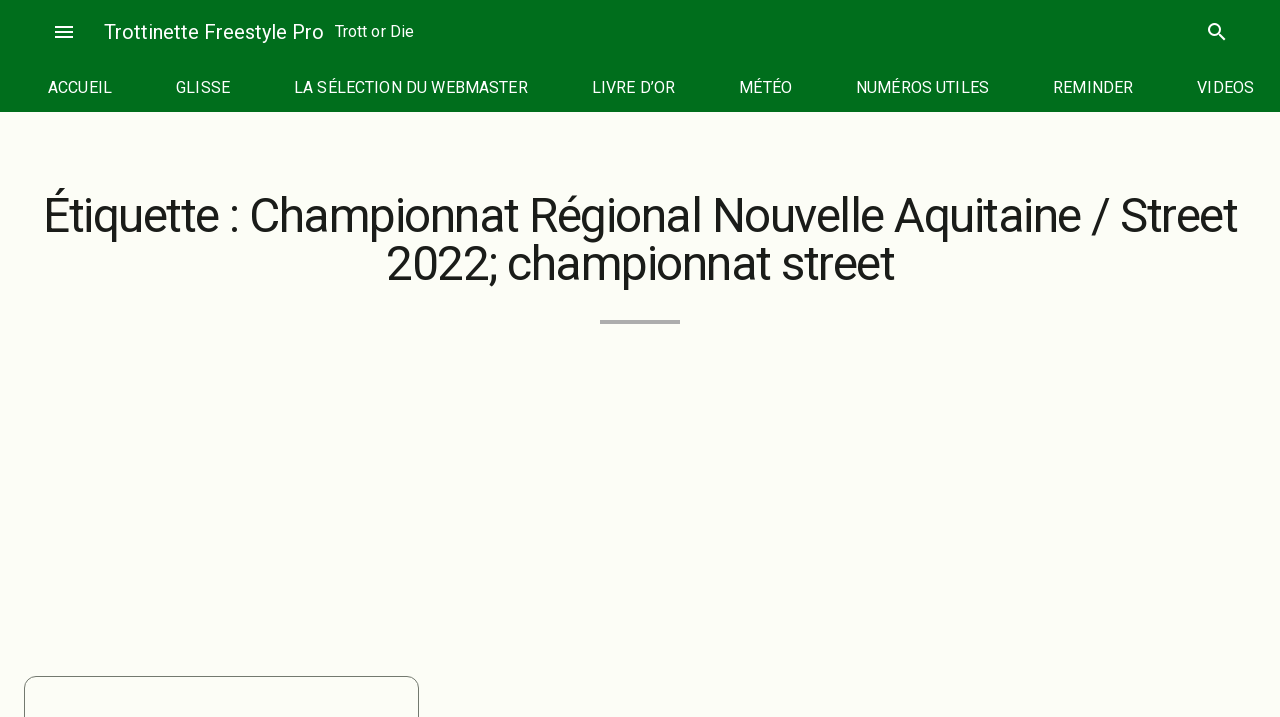

--- FILE ---
content_type: text/html; charset=UTF-8
request_url: http://trottinettefreestyle.org/tag/championnat-regional-nouvelle-aquitaine-street-2022-championnat-street/
body_size: 26752
content:
<!doctype html>
<html dir="ltr" lang="fr-FR" prefix="og: https://ogp.me/ns#">
<head>
	<meta charset="UTF-8">
	<meta name="viewport" content="width=device-width, initial-scale=1">
	<link rel="profile" href="https://gmpg.org/xfn/11">

	<title>Championnat Régional Nouvelle Aquitaine / Street 2022; championnat street - Trottinette Freestyle Pro</title>

		<!-- All in One SEO 4.9.3 - aioseo.com -->
	<meta name="robots" content="max-image-preview:large" />
	<link rel="canonical" href="http://trottinettefreestyle.org/tag/championnat-regional-nouvelle-aquitaine-street-2022-championnat-street/" />
	<meta name="generator" content="All in One SEO (AIOSEO) 4.9.3" />
		<script type="application/ld+json" class="aioseo-schema">
			{"@context":"https:\/\/schema.org","@graph":[{"@type":"BreadcrumbList","@id":"http:\/\/trottinettefreestyle.org\/tag\/championnat-regional-nouvelle-aquitaine-street-2022-championnat-street\/#breadcrumblist","itemListElement":[{"@type":"ListItem","@id":"http:\/\/trottinettefreestyle.org#listItem","position":1,"name":"Home","item":"http:\/\/trottinettefreestyle.org","nextItem":{"@type":"ListItem","@id":"http:\/\/trottinettefreestyle.org\/tag\/championnat-regional-nouvelle-aquitaine-street-2022-championnat-street\/#listItem","name":"Championnat R\u00e9gional Nouvelle Aquitaine \/ Street 2022; championnat street"}},{"@type":"ListItem","@id":"http:\/\/trottinettefreestyle.org\/tag\/championnat-regional-nouvelle-aquitaine-street-2022-championnat-street\/#listItem","position":2,"name":"Championnat R\u00e9gional Nouvelle Aquitaine \/ Street 2022; championnat street","previousItem":{"@type":"ListItem","@id":"http:\/\/trottinettefreestyle.org#listItem","name":"Home"}}]},{"@type":"CollectionPage","@id":"http:\/\/trottinettefreestyle.org\/tag\/championnat-regional-nouvelle-aquitaine-street-2022-championnat-street\/#collectionpage","url":"http:\/\/trottinettefreestyle.org\/tag\/championnat-regional-nouvelle-aquitaine-street-2022-championnat-street\/","name":"Championnat R\u00e9gional Nouvelle Aquitaine \/ Street 2022; championnat street - Trottinette Freestyle Pro","inLanguage":"fr-FR","isPartOf":{"@id":"http:\/\/trottinettefreestyle.org\/#website"},"breadcrumb":{"@id":"http:\/\/trottinettefreestyle.org\/tag\/championnat-regional-nouvelle-aquitaine-street-2022-championnat-street\/#breadcrumblist"}},{"@type":"Organization","@id":"http:\/\/trottinettefreestyle.org\/#organization","name":"Trottinette Freestyle","description":"Trott or Die","url":"http:\/\/trottinettefreestyle.org\/","logo":{"@type":"ImageObject","url":"http:\/\/trottinettefreestyle.org\/wp-content\/uploads\/2022\/06\/cropped-scooot.webp","@id":"http:\/\/trottinettefreestyle.org\/tag\/championnat-regional-nouvelle-aquitaine-street-2022-championnat-street\/#organizationLogo"},"image":{"@id":"http:\/\/trottinettefreestyle.org\/tag\/championnat-regional-nouvelle-aquitaine-street-2022-championnat-street\/#organizationLogo"},"sameAs":["https:\/\/www.facebook.com\/TrottinetteFreestyle"]},{"@type":"WebSite","@id":"http:\/\/trottinettefreestyle.org\/#website","url":"http:\/\/trottinettefreestyle.org\/","name":"Trottinette Freestyle","description":"Trott or Die","inLanguage":"fr-FR","publisher":{"@id":"http:\/\/trottinettefreestyle.org\/#organization"}}]}
		</script>
		<!-- All in One SEO -->

		<style id="material-css-variables">
			
			:root {
				/* Theme color vars */
				--md-sys-color-primary-rgb:0,110,28;
				--md-sys-color-primary:#006e1c;
				--md-sys-color-on-primary-rgb:255,255,255;
				--md-sys-color-on-primary:#ffffff;
				--md-sys-color-primary-container-rgb:153,249,148;
				--md-sys-color-primary-container:#99f994;
				--md-sys-color-on-primary-container-rgb:0,34,3;
				--md-sys-color-on-primary-container:#002203;
				--md-sys-color-secondary-rgb:82,99,79;
				--md-sys-color-secondary:#52634f;
				--md-sys-color-on-secondary-rgb:255,255,255;
				--md-sys-color-on-secondary:#ffffff;
				--md-sys-color-secondary-container-rgb:213,232,206;
				--md-sys-color-secondary-container:#d5e8ce;
				--md-sys-color-on-secondary-container-rgb:16,31,15;
				--md-sys-color-on-secondary-container:#101f0f;
				--md-sys-color-tertiary-rgb:56,101,106;
				--md-sys-color-tertiary:#38656a;
				--md-sys-color-on-tertiary-rgb:255,255,255;
				--md-sys-color-on-tertiary:#ffffff;
				--md-sys-color-tertiary-container-rgb:188,235,240;
				--md-sys-color-tertiary-container:#bcebf0;
				--md-sys-color-on-tertiary-container-rgb:1,31,34;
				--md-sys-color-on-tertiary-container:#011f22;
				--md-sys-color-error-rgb:186,27,27;
				--md-sys-color-error:#ba1b1b;
				--md-sys-color-on-error-rgb:255,255,255;
				--md-sys-color-on-error:#ffffff;
				--md-sys-color-error-container-rgb:255,218,212;
				--md-sys-color-error-container:#ffdad4;
				--md-sys-color-on-error-container-rgb:65,0,1;
				--md-sys-color-on-error-container:#410001;
				--md-sys-color-background-rgb:252,253,246;
				--md-sys-color-background:#fcfdf6;
				--md-sys-color-on-background-rgb:26,28,25;
				--md-sys-color-on-background:#1a1c19;
				--md-sys-color-surface-rgb:252,253,246;
				--md-sys-color-surface:#fcfdf6;
				--md-sys-color-on-surface-rgb:26,28,25;
				--md-sys-color-on-surface:#1a1c19;
				--md-sys-color-surface-variant-rgb:222,229,216;
				--md-sys-color-surface-variant:#dee5d8;
				--md-sys-color-on-surface-variant-rgb:66,72,64;
				--md-sys-color-on-surface-variant:#424840;
				--md-sys-color-outline-rgb:115,121,111;
				--md-sys-color-outline:#73796f;
				--md-sys-color-shadow-rgb:0,0,0;
				--md-sys-color-shadow:#000000;
				--md-sys-color-inverse-surface-rgb:47,49,45;
				--md-sys-color-inverse-surface:#2f312d;
				--md-sys-color-inverse-on-surface-rgb:240,241,235;
				--md-sys-color-inverse-on-surface:#f0f1eb;
				--md-sys-color-inverse-primary-rgb:125,219,122;
				--md-sys-color-inverse-primary:#7ddb7a;

				/* Icon collection type var */
				--mdc-icons-font-family: "Material Icons Outlined";

				/* Typography vars */
				--md-sys-typescale-display-large-font: "Roboto", sans-serif;
				--md-sys-typescale-display-medium-font: "Roboto", sans-serif;
				--md-sys-typescale-display-small-font: "Roboto", sans-serif;
				--md-sys-typescale-headline-large-font: "Roboto", sans-serif;
				--md-sys-typescale-headline-medium-font: "Roboto", sans-serif;
				--md-sys-typescale-headline-small-font: "Roboto", sans-serif;
				--md-sys-typescale-title-large-font: "Roboto", sans-serif;
				--md-sys-typescale-title-medium-font: "Roboto", sans-serif;
				--md-sys-typescale-title-small-font: "Roboto", sans-serif;
				--md-sys-typescale-label-large-font: "Roboto", sans-serif;
				--md-sys-typescale-label-medium-font: "Roboto", sans-serif;
				--md-sys-typescale-label-small-font: "Roboto", sans-serif;
				--md-sys-typescale-body-large-font: "Roboto", sans-serif;
				--md-sys-typescale-body-medium-font: "Roboto", sans-serif;
				--md-sys-typescale-body-small-font: "Roboto", sans-serif;

				/* Corner Styles vars */
				--mdc-button-radius: 20px;
				--mdc-card-radius: 12px;
				--mdc-chip-radius: 8px;
				--mdc-data-table-radius: 24px;
				--mdc-image-list-radius: 12px;
				--mdc-nav-drawer-radius: 8px;
				--mdc-text-field-radius: 8px;
			}

			/* Forced light mode */
			body[data-color-scheme='light'] {
				--md-sys-color-primary-rgb:0,110,28;
				--md-sys-color-primary:#006e1c;
				--md-sys-color-on-primary-rgb:255,255,255;
				--md-sys-color-on-primary:#ffffff;
				--md-sys-color-primary-container-rgb:153,249,148;
				--md-sys-color-primary-container:#99f994;
				--md-sys-color-on-primary-container-rgb:0,34,3;
				--md-sys-color-on-primary-container:#002203;
				--md-sys-color-secondary-rgb:82,99,79;
				--md-sys-color-secondary:#52634f;
				--md-sys-color-on-secondary-rgb:255,255,255;
				--md-sys-color-on-secondary:#ffffff;
				--md-sys-color-secondary-container-rgb:213,232,206;
				--md-sys-color-secondary-container:#d5e8ce;
				--md-sys-color-on-secondary-container-rgb:16,31,15;
				--md-sys-color-on-secondary-container:#101f0f;
				--md-sys-color-tertiary-rgb:56,101,106;
				--md-sys-color-tertiary:#38656a;
				--md-sys-color-on-tertiary-rgb:255,255,255;
				--md-sys-color-on-tertiary:#ffffff;
				--md-sys-color-tertiary-container-rgb:188,235,240;
				--md-sys-color-tertiary-container:#bcebf0;
				--md-sys-color-on-tertiary-container-rgb:1,31,34;
				--md-sys-color-on-tertiary-container:#011f22;
				--md-sys-color-error-rgb:186,27,27;
				--md-sys-color-error:#ba1b1b;
				--md-sys-color-on-error-rgb:255,255,255;
				--md-sys-color-on-error:#ffffff;
				--md-sys-color-error-container-rgb:255,218,212;
				--md-sys-color-error-container:#ffdad4;
				--md-sys-color-on-error-container-rgb:65,0,1;
				--md-sys-color-on-error-container:#410001;
				--md-sys-color-background-rgb:252,253,246;
				--md-sys-color-background:#fcfdf6;
				--md-sys-color-on-background-rgb:26,28,25;
				--md-sys-color-on-background:#1a1c19;
				--md-sys-color-surface-rgb:252,253,246;
				--md-sys-color-surface:#fcfdf6;
				--md-sys-color-on-surface-rgb:26,28,25;
				--md-sys-color-on-surface:#1a1c19;
				--md-sys-color-surface-variant-rgb:222,229,216;
				--md-sys-color-surface-variant:#dee5d8;
				--md-sys-color-on-surface-variant-rgb:66,72,64;
				--md-sys-color-on-surface-variant:#424840;
				--md-sys-color-outline-rgb:115,121,111;
				--md-sys-color-outline:#73796f;
				--md-sys-color-shadow-rgb:0,0,0;
				--md-sys-color-shadow:#000000;
				--md-sys-color-inverse-surface-rgb:47,49,45;
				--md-sys-color-inverse-surface:#2f312d;
				--md-sys-color-inverse-on-surface-rgb:240,241,235;
				--md-sys-color-inverse-on-surface:#f0f1eb;
				--md-sys-color-inverse-primary-rgb:125,219,122;
				--md-sys-color-inverse-primary:#7ddb7a;
			}

			/* Forced dark mode */
			body[data-color-scheme='dark'] {
				--md-sys-color-primary-rgb:125,219,122;
				--md-sys-color-primary:#7ddb7a;
				--md-sys-color-on-primary-rgb:0,57,7;
				--md-sys-color-on-primary:#003907;
				--md-sys-color-primary-container-rgb:0,83,14;
				--md-sys-color-primary-container:#00530e;
				--md-sys-color-on-primary-container-rgb:153,249,148;
				--md-sys-color-on-primary-container:#99f994;
				--md-sys-color-secondary-rgb:185,204,179;
				--md-sys-color-secondary:#b9ccb3;
				--md-sys-color-on-secondary-rgb:37,52,35;
				--md-sys-color-on-secondary:#253423;
				--md-sys-color-secondary-container-rgb:59,75,56;
				--md-sys-color-secondary-container:#3b4b38;
				--md-sys-color-on-secondary-container-rgb:213,232,206;
				--md-sys-color-on-secondary-container:#d5e8ce;
				--md-sys-color-tertiary-rgb:161,207,212;
				--md-sys-color-tertiary:#a1cfd4;
				--md-sys-color-on-tertiary-rgb:0,54,59;
				--md-sys-color-on-tertiary:#00363b;
				--md-sys-color-tertiary-container-rgb:30,77,82;
				--md-sys-color-tertiary-container:#1e4d52;
				--md-sys-color-on-tertiary-container-rgb:188,235,240;
				--md-sys-color-on-tertiary-container:#bcebf0;
				--md-sys-color-error-rgb:255,180,169;
				--md-sys-color-error:#ffb4a9;
				--md-sys-color-on-error-rgb:104,0,3;
				--md-sys-color-on-error:#680003;
				--md-sys-color-error-container-rgb:147,0,6;
				--md-sys-color-error-container:#930006;
				--md-sys-color-on-error-container-rgb:255,180,169;
				--md-sys-color-on-error-container:#ffb4a9;
				--md-sys-color-background-rgb:26,28,25;
				--md-sys-color-background:#1a1c19;
				--md-sys-color-on-background-rgb:226,227,221;
				--md-sys-color-on-background:#e2e3dd;
				--md-sys-color-surface-rgb:26,28,25;
				--md-sys-color-surface:#1a1c19;
				--md-sys-color-on-surface-rgb:226,227,221;
				--md-sys-color-on-surface:#e2e3dd;
				--md-sys-color-surface-variant-rgb:66,72,64;
				--md-sys-color-surface-variant:#424840;
				--md-sys-color-on-surface-variant-rgb:194,200,189;
				--md-sys-color-on-surface-variant:#c2c8bd;
				--md-sys-color-outline-rgb:140,146,136;
				--md-sys-color-outline:#8c9288;
				--md-sys-color-shadow-rgb:0,0,0;
				--md-sys-color-shadow:#000000;
				--md-sys-color-inverse-surface-rgb:226,227,221;
				--md-sys-color-inverse-surface:#e2e3dd;
				--md-sys-color-inverse-on-surface-rgb:47,49,45;
				--md-sys-color-inverse-on-surface:#2f312d;
				--md-sys-color-inverse-primary-rgb:0,110,28;
				--md-sys-color-inverse-primary:#006e1c;
			}
		
				@media (prefers-color-scheme: light) {
					:root {
						--md-sys-color-primary-rgb:0,110,28;
				--md-sys-color-primary:#006e1c;
				--md-sys-color-on-primary-rgb:255,255,255;
				--md-sys-color-on-primary:#ffffff;
				--md-sys-color-primary-container-rgb:153,249,148;
				--md-sys-color-primary-container:#99f994;
				--md-sys-color-on-primary-container-rgb:0,34,3;
				--md-sys-color-on-primary-container:#002203;
				--md-sys-color-secondary-rgb:82,99,79;
				--md-sys-color-secondary:#52634f;
				--md-sys-color-on-secondary-rgb:255,255,255;
				--md-sys-color-on-secondary:#ffffff;
				--md-sys-color-secondary-container-rgb:213,232,206;
				--md-sys-color-secondary-container:#d5e8ce;
				--md-sys-color-on-secondary-container-rgb:16,31,15;
				--md-sys-color-on-secondary-container:#101f0f;
				--md-sys-color-tertiary-rgb:56,101,106;
				--md-sys-color-tertiary:#38656a;
				--md-sys-color-on-tertiary-rgb:255,255,255;
				--md-sys-color-on-tertiary:#ffffff;
				--md-sys-color-tertiary-container-rgb:188,235,240;
				--md-sys-color-tertiary-container:#bcebf0;
				--md-sys-color-on-tertiary-container-rgb:1,31,34;
				--md-sys-color-on-tertiary-container:#011f22;
				--md-sys-color-error-rgb:186,27,27;
				--md-sys-color-error:#ba1b1b;
				--md-sys-color-on-error-rgb:255,255,255;
				--md-sys-color-on-error:#ffffff;
				--md-sys-color-error-container-rgb:255,218,212;
				--md-sys-color-error-container:#ffdad4;
				--md-sys-color-on-error-container-rgb:65,0,1;
				--md-sys-color-on-error-container:#410001;
				--md-sys-color-background-rgb:252,253,246;
				--md-sys-color-background:#fcfdf6;
				--md-sys-color-on-background-rgb:26,28,25;
				--md-sys-color-on-background:#1a1c19;
				--md-sys-color-surface-rgb:252,253,246;
				--md-sys-color-surface:#fcfdf6;
				--md-sys-color-on-surface-rgb:26,28,25;
				--md-sys-color-on-surface:#1a1c19;
				--md-sys-color-surface-variant-rgb:222,229,216;
				--md-sys-color-surface-variant:#dee5d8;
				--md-sys-color-on-surface-variant-rgb:66,72,64;
				--md-sys-color-on-surface-variant:#424840;
				--md-sys-color-outline-rgb:115,121,111;
				--md-sys-color-outline:#73796f;
				--md-sys-color-shadow-rgb:0,0,0;
				--md-sys-color-shadow:#000000;
				--md-sys-color-inverse-surface-rgb:47,49,45;
				--md-sys-color-inverse-surface:#2f312d;
				--md-sys-color-inverse-on-surface-rgb:240,241,235;
				--md-sys-color-inverse-on-surface:#f0f1eb;
				--md-sys-color-inverse-primary-rgb:125,219,122;
				--md-sys-color-inverse-primary:#7ddb7a;
					}
				}

				@media (prefers-color-scheme: dark) {
					:root {
						--md-sys-color-primary-rgb:125,219,122;
				--md-sys-color-primary:#7ddb7a;
				--md-sys-color-on-primary-rgb:0,57,7;
				--md-sys-color-on-primary:#003907;
				--md-sys-color-primary-container-rgb:0,83,14;
				--md-sys-color-primary-container:#00530e;
				--md-sys-color-on-primary-container-rgb:153,249,148;
				--md-sys-color-on-primary-container:#99f994;
				--md-sys-color-secondary-rgb:185,204,179;
				--md-sys-color-secondary:#b9ccb3;
				--md-sys-color-on-secondary-rgb:37,52,35;
				--md-sys-color-on-secondary:#253423;
				--md-sys-color-secondary-container-rgb:59,75,56;
				--md-sys-color-secondary-container:#3b4b38;
				--md-sys-color-on-secondary-container-rgb:213,232,206;
				--md-sys-color-on-secondary-container:#d5e8ce;
				--md-sys-color-tertiary-rgb:161,207,212;
				--md-sys-color-tertiary:#a1cfd4;
				--md-sys-color-on-tertiary-rgb:0,54,59;
				--md-sys-color-on-tertiary:#00363b;
				--md-sys-color-tertiary-container-rgb:30,77,82;
				--md-sys-color-tertiary-container:#1e4d52;
				--md-sys-color-on-tertiary-container-rgb:188,235,240;
				--md-sys-color-on-tertiary-container:#bcebf0;
				--md-sys-color-error-rgb:255,180,169;
				--md-sys-color-error:#ffb4a9;
				--md-sys-color-on-error-rgb:104,0,3;
				--md-sys-color-on-error:#680003;
				--md-sys-color-error-container-rgb:147,0,6;
				--md-sys-color-error-container:#930006;
				--md-sys-color-on-error-container-rgb:255,180,169;
				--md-sys-color-on-error-container:#ffb4a9;
				--md-sys-color-background-rgb:26,28,25;
				--md-sys-color-background:#1a1c19;
				--md-sys-color-on-background-rgb:226,227,221;
				--md-sys-color-on-background:#e2e3dd;
				--md-sys-color-surface-rgb:26,28,25;
				--md-sys-color-surface:#1a1c19;
				--md-sys-color-on-surface-rgb:226,227,221;
				--md-sys-color-on-surface:#e2e3dd;
				--md-sys-color-surface-variant-rgb:66,72,64;
				--md-sys-color-surface-variant:#424840;
				--md-sys-color-on-surface-variant-rgb:194,200,189;
				--md-sys-color-on-surface-variant:#c2c8bd;
				--md-sys-color-outline-rgb:140,146,136;
				--md-sys-color-outline:#8c9288;
				--md-sys-color-shadow-rgb:0,0,0;
				--md-sys-color-shadow:#000000;
				--md-sys-color-inverse-surface-rgb:226,227,221;
				--md-sys-color-inverse-surface:#e2e3dd;
				--md-sys-color-inverse-on-surface-rgb:47,49,45;
				--md-sys-color-inverse-on-surface:#2f312d;
				--md-sys-color-inverse-primary-rgb:0,110,28;
				--md-sys-color-inverse-primary:#006e1c;
					}
				}
					</style>
		<!-- Jetpack Site Verification Tags -->
<meta name="google-site-verification" content="rCmXWMgMidAaboShl_U8JSUwiabDyls1sXIRI19G__E" />
<!-- Google tag (gtag.js) consent mode dataLayer added by Site Kit -->
<script type="text/partytown" id="google_gtagjs-js-consent-mode-data-layer">
/* <![CDATA[ */
window.dataLayer = window.dataLayer || [];function gtag(){dataLayer.push(arguments);}
gtag('consent', 'default', {"ad_personalization":"denied","ad_storage":"denied","ad_user_data":"denied","analytics_storage":"denied","functionality_storage":"denied","security_storage":"denied","personalization_storage":"denied","region":["AT","BE","BG","CH","CY","CZ","DE","DK","EE","ES","FI","FR","GB","GR","HR","HU","IE","IS","IT","LI","LT","LU","LV","MT","NL","NO","PL","PT","RO","SE","SI","SK"],"wait_for_update":500});
window._googlesitekitConsentCategoryMap = {"statistics":["analytics_storage"],"marketing":["ad_storage","ad_user_data","ad_personalization"],"functional":["functionality_storage","security_storage"],"preferences":["personalization_storage"]};
window._googlesitekitConsents = {"ad_personalization":"denied","ad_storage":"denied","ad_user_data":"denied","analytics_storage":"denied","functionality_storage":"denied","security_storage":"denied","personalization_storage":"denied","region":["AT","BE","BG","CH","CY","CZ","DE","DK","EE","ES","FI","FR","GB","GR","HR","HU","IE","IS","IT","LI","LT","LU","LV","MT","NL","NO","PL","PT","RO","SE","SI","SK"],"wait_for_update":500};
/* ]]> */
</script>
<!-- End Google tag (gtag.js) consent mode dataLayer added by Site Kit -->
<link rel='dns-prefetch' href='//www.googletagmanager.com' />
<link rel='dns-prefetch' href='//stats.wp.com' />
<link rel='dns-prefetch' href='//fonts.googleapis.com' />
<link rel='dns-prefetch' href='//pagead2.googlesyndication.com' />
<link rel='dns-prefetch' href='//fundingchoicesmessages.google.com' />
<link rel='preconnect' href='//c0.wp.com' />
<link rel="alternate" type="application/rss+xml" title="Trottinette Freestyle Pro &raquo; Flux" href="http://trottinettefreestyle.org/feed/" />
<link rel="alternate" type="application/rss+xml" title="Trottinette Freestyle Pro &raquo; Flux des commentaires" href="http://trottinettefreestyle.org/comments/feed/" />
<link rel="alternate" type="application/rss+xml" title="Trottinette Freestyle Pro &raquo; Flux de l’étiquette Championnat Régional Nouvelle Aquitaine / Street 2022; championnat street" href="http://trottinettefreestyle.org/tag/championnat-regional-nouvelle-aquitaine-street-2022-championnat-street/feed/" />
<style id='wp-img-auto-sizes-contain-inline-css' type='text/css'>
img:is([sizes=auto i],[sizes^="auto," i]){contain-intrinsic-size:3000px 1500px}
/*# sourceURL=wp-img-auto-sizes-contain-inline-css */
</style>
<style id='wp-emoji-styles-inline-css' type='text/css'>

	img.wp-smiley, img.emoji {
		display: inline !important;
		border: none !important;
		box-shadow: none !important;
		height: 1em !important;
		width: 1em !important;
		margin: 0 0.07em !important;
		vertical-align: -0.1em !important;
		background: none !important;
		padding: 0 !important;
	}
/*# sourceURL=wp-emoji-styles-inline-css */
</style>
<style id='wp-block-library-inline-css' type='text/css'>
:root{--wp-block-synced-color:#7a00df;--wp-block-synced-color--rgb:122,0,223;--wp-bound-block-color:var(--wp-block-synced-color);--wp-editor-canvas-background:#ddd;--wp-admin-theme-color:#007cba;--wp-admin-theme-color--rgb:0,124,186;--wp-admin-theme-color-darker-10:#006ba1;--wp-admin-theme-color-darker-10--rgb:0,107,160.5;--wp-admin-theme-color-darker-20:#005a87;--wp-admin-theme-color-darker-20--rgb:0,90,135;--wp-admin-border-width-focus:2px}@media (min-resolution:192dpi){:root{--wp-admin-border-width-focus:1.5px}}.wp-element-button{cursor:pointer}:root .has-very-light-gray-background-color{background-color:#eee}:root .has-very-dark-gray-background-color{background-color:#313131}:root .has-very-light-gray-color{color:#eee}:root .has-very-dark-gray-color{color:#313131}:root .has-vivid-green-cyan-to-vivid-cyan-blue-gradient-background{background:linear-gradient(135deg,#00d084,#0693e3)}:root .has-purple-crush-gradient-background{background:linear-gradient(135deg,#34e2e4,#4721fb 50%,#ab1dfe)}:root .has-hazy-dawn-gradient-background{background:linear-gradient(135deg,#faaca8,#dad0ec)}:root .has-subdued-olive-gradient-background{background:linear-gradient(135deg,#fafae1,#67a671)}:root .has-atomic-cream-gradient-background{background:linear-gradient(135deg,#fdd79a,#004a59)}:root .has-nightshade-gradient-background{background:linear-gradient(135deg,#330968,#31cdcf)}:root .has-midnight-gradient-background{background:linear-gradient(135deg,#020381,#2874fc)}:root{--wp--preset--font-size--normal:16px;--wp--preset--font-size--huge:42px}.has-regular-font-size{font-size:1em}.has-larger-font-size{font-size:2.625em}.has-normal-font-size{font-size:var(--wp--preset--font-size--normal)}.has-huge-font-size{font-size:var(--wp--preset--font-size--huge)}.has-text-align-center{text-align:center}.has-text-align-left{text-align:left}.has-text-align-right{text-align:right}.has-fit-text{white-space:nowrap!important}#end-resizable-editor-section{display:none}.aligncenter{clear:both}.items-justified-left{justify-content:flex-start}.items-justified-center{justify-content:center}.items-justified-right{justify-content:flex-end}.items-justified-space-between{justify-content:space-between}.screen-reader-text{border:0;clip-path:inset(50%);height:1px;margin:-1px;overflow:hidden;padding:0;position:absolute;width:1px;word-wrap:normal!important}.screen-reader-text:focus{background-color:#ddd;clip-path:none;color:#444;display:block;font-size:1em;height:auto;left:5px;line-height:normal;padding:15px 23px 14px;text-decoration:none;top:5px;width:auto;z-index:100000}html :where(.has-border-color){border-style:solid}html :where([style*=border-top-color]){border-top-style:solid}html :where([style*=border-right-color]){border-right-style:solid}html :where([style*=border-bottom-color]){border-bottom-style:solid}html :where([style*=border-left-color]){border-left-style:solid}html :where([style*=border-width]){border-style:solid}html :where([style*=border-top-width]){border-top-style:solid}html :where([style*=border-right-width]){border-right-style:solid}html :where([style*=border-bottom-width]){border-bottom-style:solid}html :where([style*=border-left-width]){border-left-style:solid}html :where(img[class*=wp-image-]){height:auto;max-width:100%}:where(figure){margin:0 0 1em}html :where(.is-position-sticky){--wp-admin--admin-bar--position-offset:var(--wp-admin--admin-bar--height,0px)}@media screen and (max-width:600px){html :where(.is-position-sticky){--wp-admin--admin-bar--position-offset:0px}}

/*# sourceURL=wp-block-library-inline-css */
</style><style id='wp-block-group-inline-css' type='text/css'>
.wp-block-group{box-sizing:border-box}:where(.wp-block-group.wp-block-group-is-layout-constrained){position:relative}
/*# sourceURL=https://c0.wp.com/c/6.9/wp-includes/blocks/group/style.min.css */
</style>
<style id='global-styles-inline-css' type='text/css'>
:root{--wp--preset--aspect-ratio--square: 1;--wp--preset--aspect-ratio--4-3: 4/3;--wp--preset--aspect-ratio--3-4: 3/4;--wp--preset--aspect-ratio--3-2: 3/2;--wp--preset--aspect-ratio--2-3: 2/3;--wp--preset--aspect-ratio--16-9: 16/9;--wp--preset--aspect-ratio--9-16: 9/16;--wp--preset--color--black: #000000;--wp--preset--color--cyan-bluish-gray: #abb8c3;--wp--preset--color--white: #ffffff;--wp--preset--color--pale-pink: #f78da7;--wp--preset--color--vivid-red: #cf2e2e;--wp--preset--color--luminous-vivid-orange: #ff6900;--wp--preset--color--luminous-vivid-amber: #fcb900;--wp--preset--color--light-green-cyan: #7bdcb5;--wp--preset--color--vivid-green-cyan: #00d084;--wp--preset--color--pale-cyan-blue: #8ed1fc;--wp--preset--color--vivid-cyan-blue: #0693e3;--wp--preset--color--vivid-purple: #9b51e0;--wp--preset--color--primary: var(--md-sys-color-primary);--wp--preset--color--on-primary: var(--md-sys-color-on-primary);--wp--preset--color--primary-container: var(--md-sys-color-primary-container);--wp--preset--color--on-primary-container: var(--md-sys-color-on-primary-container);--wp--preset--color--secondary: var(--md-sys-color-secondary);--wp--preset--color--on-secondary: var(--md-sys-color-on-secondary);--wp--preset--color--secondary-container: var(--md-sys-color-secondary-container);--wp--preset--color--on-secondary-container: var(--md-sys-color-on-secondary-container);--wp--preset--color--tertiary: var(--md-sys-color-tertiary);--wp--preset--color--on-tertiary: var(--md-sys-color-on-tertiary);--wp--preset--color--tertiary-container: var(--md-sys-color-tertiary-container);--wp--preset--color--on-tertiary-container: var(--md-sys-color-on-tertiary-container);--wp--preset--color--error: var(--md-sys-color-error);--wp--preset--color--on-error: var(--md-sys-color-on-error);--wp--preset--color--error-container: var(--md-sys-color-error-container);--wp--preset--color--on-error-container: var(--md-sys-color-on-error-container);--wp--preset--color--background: var(--md-sys-color-background);--wp--preset--color--on-background: var(--md-sys-color-on-background);--wp--preset--color--surface: var(--md-sys-color-surface);--wp--preset--color--on-surface: var(--md-sys-color-on-surface);--wp--preset--color--surface-variant: var(--md-sys-color-surface-variant);--wp--preset--color--on-surface-variant: var(--md-sys-color-on-surface-variant);--wp--preset--color--outline: var(--md-sys-color-outline);--wp--preset--color--shadow: var(--md-sys-color-shadow);--wp--preset--color--inverse-surface: var(--md-sys-color-inverse-surface);--wp--preset--color--inverse-on-surface: var(--md-sys-color-inverse-on-surface);--wp--preset--color--inverse-primary: var(--md-sys-color-inverse-primary);--wp--preset--gradient--vivid-cyan-blue-to-vivid-purple: linear-gradient(135deg,rgb(6,147,227) 0%,rgb(155,81,224) 100%);--wp--preset--gradient--light-green-cyan-to-vivid-green-cyan: linear-gradient(135deg,rgb(122,220,180) 0%,rgb(0,208,130) 100%);--wp--preset--gradient--luminous-vivid-amber-to-luminous-vivid-orange: linear-gradient(135deg,rgb(252,185,0) 0%,rgb(255,105,0) 100%);--wp--preset--gradient--luminous-vivid-orange-to-vivid-red: linear-gradient(135deg,rgb(255,105,0) 0%,rgb(207,46,46) 100%);--wp--preset--gradient--very-light-gray-to-cyan-bluish-gray: linear-gradient(135deg,rgb(238,238,238) 0%,rgb(169,184,195) 100%);--wp--preset--gradient--cool-to-warm-spectrum: linear-gradient(135deg,rgb(74,234,220) 0%,rgb(151,120,209) 20%,rgb(207,42,186) 40%,rgb(238,44,130) 60%,rgb(251,105,98) 80%,rgb(254,248,76) 100%);--wp--preset--gradient--blush-light-purple: linear-gradient(135deg,rgb(255,206,236) 0%,rgb(152,150,240) 100%);--wp--preset--gradient--blush-bordeaux: linear-gradient(135deg,rgb(254,205,165) 0%,rgb(254,45,45) 50%,rgb(107,0,62) 100%);--wp--preset--gradient--luminous-dusk: linear-gradient(135deg,rgb(255,203,112) 0%,rgb(199,81,192) 50%,rgb(65,88,208) 100%);--wp--preset--gradient--pale-ocean: linear-gradient(135deg,rgb(255,245,203) 0%,rgb(182,227,212) 50%,rgb(51,167,181) 100%);--wp--preset--gradient--electric-grass: linear-gradient(135deg,rgb(202,248,128) 0%,rgb(113,206,126) 100%);--wp--preset--gradient--midnight: linear-gradient(135deg,rgb(2,3,129) 0%,rgb(40,116,252) 100%);--wp--preset--font-size--small: 13px;--wp--preset--font-size--medium: 20px;--wp--preset--font-size--large: 36px;--wp--preset--font-size--x-large: 42px;--wp--preset--font-size--display-large: var(--md-sys-typescale-display-large-size, 7.5em);--wp--preset--font-size--display-medium: var(--md-sys-typescale-display-medium-size, 6.875em);--wp--preset--font-size--display-small: var(--md-sys-typescale-display-small-size, 6em);--wp--preset--font-size--headline-large: var(--md-sys-typescale-headline-large-size, 3.75em);--wp--preset--font-size--headline-medium: var(--md-sys-typescale-headline-medium-size, 3em);--wp--preset--font-size--headline-small: var(--md-sys-typescale-headline-small-size, 2.125em);--wp--preset--font-size--title-large: var(--md-sys-typescale-title-large-size, 1.5em);--wp--preset--font-size--title-medium: var(--md-sys-typescale-title-medium-size, 1.25em);--wp--preset--font-size--title-small: var(--md-sys-typescale-title-small-size, 0.875em);--wp--preset--font-size--label-large: var(--md-sys-typescale-label-large-size, 1em);--wp--preset--font-size--label-medium: var(--md-sys-typescale-label-medium-size, 0.875em);--wp--preset--font-size--label-small: var(--md-sys-typescale-label-small-size, 0.75em);--wp--preset--font-size--body-large: var(--md-sys-typescale-body-large-size, 1);--wp--preset--font-size--body-medium: var(--md-sys-typescale-body-medium-size, 0.857em);--wp--preset--font-size--body-small: var(--md-sys-typescale-body-small-size, 0.75em);--wp--preset--spacing--20: 0.44rem;--wp--preset--spacing--30: 0.67rem;--wp--preset--spacing--40: 1rem;--wp--preset--spacing--50: 1.5rem;--wp--preset--spacing--60: 2.25rem;--wp--preset--spacing--70: 3.38rem;--wp--preset--spacing--80: 5.06rem;--wp--preset--shadow--natural: 6px 6px 9px rgba(0, 0, 0, 0.2);--wp--preset--shadow--deep: 12px 12px 50px rgba(0, 0, 0, 0.4);--wp--preset--shadow--sharp: 6px 6px 0px rgba(0, 0, 0, 0.2);--wp--preset--shadow--outlined: 6px 6px 0px -3px rgb(255, 255, 255), 6px 6px rgb(0, 0, 0);--wp--preset--shadow--crisp: 6px 6px 0px rgb(0, 0, 0);}:root { --wp--style--global--content-size: 840px;--wp--style--global--wide-size: 84rem; }:where(body) { margin: 0; }.wp-site-blocks > .alignleft { float: left; margin-right: 2em; }.wp-site-blocks > .alignright { float: right; margin-left: 2em; }.wp-site-blocks > .aligncenter { justify-content: center; margin-left: auto; margin-right: auto; }:where(.is-layout-flex){gap: 0.5em;}:where(.is-layout-grid){gap: 0.5em;}.is-layout-flow > .alignleft{float: left;margin-inline-start: 0;margin-inline-end: 2em;}.is-layout-flow > .alignright{float: right;margin-inline-start: 2em;margin-inline-end: 0;}.is-layout-flow > .aligncenter{margin-left: auto !important;margin-right: auto !important;}.is-layout-constrained > .alignleft{float: left;margin-inline-start: 0;margin-inline-end: 2em;}.is-layout-constrained > .alignright{float: right;margin-inline-start: 2em;margin-inline-end: 0;}.is-layout-constrained > .aligncenter{margin-left: auto !important;margin-right: auto !important;}.is-layout-constrained > :where(:not(.alignleft):not(.alignright):not(.alignfull)){max-width: var(--wp--style--global--content-size);margin-left: auto !important;margin-right: auto !important;}.is-layout-constrained > .alignwide{max-width: var(--wp--style--global--wide-size);}body .is-layout-flex{display: flex;}.is-layout-flex{flex-wrap: wrap;align-items: center;}.is-layout-flex > :is(*, div){margin: 0;}body .is-layout-grid{display: grid;}.is-layout-grid > :is(*, div){margin: 0;}body{padding-top: 0px;padding-right: 0px;padding-bottom: 0px;padding-left: 0px;}a:where(:not(.wp-element-button)){text-decoration: underline;}:root :where(.wp-element-button, .wp-block-button__link){background-color: #32373c;border-width: 0;color: #fff;font-family: inherit;font-size: inherit;font-style: inherit;font-weight: inherit;letter-spacing: inherit;line-height: inherit;padding-top: calc(0.667em + 2px);padding-right: calc(1.333em + 2px);padding-bottom: calc(0.667em + 2px);padding-left: calc(1.333em + 2px);text-decoration: none;text-transform: inherit;}.has-black-color{color: var(--wp--preset--color--black) !important;}.has-cyan-bluish-gray-color{color: var(--wp--preset--color--cyan-bluish-gray) !important;}.has-white-color{color: var(--wp--preset--color--white) !important;}.has-pale-pink-color{color: var(--wp--preset--color--pale-pink) !important;}.has-vivid-red-color{color: var(--wp--preset--color--vivid-red) !important;}.has-luminous-vivid-orange-color{color: var(--wp--preset--color--luminous-vivid-orange) !important;}.has-luminous-vivid-amber-color{color: var(--wp--preset--color--luminous-vivid-amber) !important;}.has-light-green-cyan-color{color: var(--wp--preset--color--light-green-cyan) !important;}.has-vivid-green-cyan-color{color: var(--wp--preset--color--vivid-green-cyan) !important;}.has-pale-cyan-blue-color{color: var(--wp--preset--color--pale-cyan-blue) !important;}.has-vivid-cyan-blue-color{color: var(--wp--preset--color--vivid-cyan-blue) !important;}.has-vivid-purple-color{color: var(--wp--preset--color--vivid-purple) !important;}.has-primary-color{color: var(--wp--preset--color--primary) !important;}.has-on-primary-color{color: var(--wp--preset--color--on-primary) !important;}.has-primary-container-color{color: var(--wp--preset--color--primary-container) !important;}.has-on-primary-container-color{color: var(--wp--preset--color--on-primary-container) !important;}.has-secondary-color{color: var(--wp--preset--color--secondary) !important;}.has-on-secondary-color{color: var(--wp--preset--color--on-secondary) !important;}.has-secondary-container-color{color: var(--wp--preset--color--secondary-container) !important;}.has-on-secondary-container-color{color: var(--wp--preset--color--on-secondary-container) !important;}.has-tertiary-color{color: var(--wp--preset--color--tertiary) !important;}.has-on-tertiary-color{color: var(--wp--preset--color--on-tertiary) !important;}.has-tertiary-container-color{color: var(--wp--preset--color--tertiary-container) !important;}.has-on-tertiary-container-color{color: var(--wp--preset--color--on-tertiary-container) !important;}.has-error-color{color: var(--wp--preset--color--error) !important;}.has-on-error-color{color: var(--wp--preset--color--on-error) !important;}.has-error-container-color{color: var(--wp--preset--color--error-container) !important;}.has-on-error-container-color{color: var(--wp--preset--color--on-error-container) !important;}.has-background-color{color: var(--wp--preset--color--background) !important;}.has-on-background-color{color: var(--wp--preset--color--on-background) !important;}.has-surface-color{color: var(--wp--preset--color--surface) !important;}.has-on-surface-color{color: var(--wp--preset--color--on-surface) !important;}.has-surface-variant-color{color: var(--wp--preset--color--surface-variant) !important;}.has-on-surface-variant-color{color: var(--wp--preset--color--on-surface-variant) !important;}.has-outline-color{color: var(--wp--preset--color--outline) !important;}.has-shadow-color{color: var(--wp--preset--color--shadow) !important;}.has-inverse-surface-color{color: var(--wp--preset--color--inverse-surface) !important;}.has-inverse-on-surface-color{color: var(--wp--preset--color--inverse-on-surface) !important;}.has-inverse-primary-color{color: var(--wp--preset--color--inverse-primary) !important;}.has-black-background-color{background-color: var(--wp--preset--color--black) !important;}.has-cyan-bluish-gray-background-color{background-color: var(--wp--preset--color--cyan-bluish-gray) !important;}.has-white-background-color{background-color: var(--wp--preset--color--white) !important;}.has-pale-pink-background-color{background-color: var(--wp--preset--color--pale-pink) !important;}.has-vivid-red-background-color{background-color: var(--wp--preset--color--vivid-red) !important;}.has-luminous-vivid-orange-background-color{background-color: var(--wp--preset--color--luminous-vivid-orange) !important;}.has-luminous-vivid-amber-background-color{background-color: var(--wp--preset--color--luminous-vivid-amber) !important;}.has-light-green-cyan-background-color{background-color: var(--wp--preset--color--light-green-cyan) !important;}.has-vivid-green-cyan-background-color{background-color: var(--wp--preset--color--vivid-green-cyan) !important;}.has-pale-cyan-blue-background-color{background-color: var(--wp--preset--color--pale-cyan-blue) !important;}.has-vivid-cyan-blue-background-color{background-color: var(--wp--preset--color--vivid-cyan-blue) !important;}.has-vivid-purple-background-color{background-color: var(--wp--preset--color--vivid-purple) !important;}.has-primary-background-color{background-color: var(--wp--preset--color--primary) !important;}.has-on-primary-background-color{background-color: var(--wp--preset--color--on-primary) !important;}.has-primary-container-background-color{background-color: var(--wp--preset--color--primary-container) !important;}.has-on-primary-container-background-color{background-color: var(--wp--preset--color--on-primary-container) !important;}.has-secondary-background-color{background-color: var(--wp--preset--color--secondary) !important;}.has-on-secondary-background-color{background-color: var(--wp--preset--color--on-secondary) !important;}.has-secondary-container-background-color{background-color: var(--wp--preset--color--secondary-container) !important;}.has-on-secondary-container-background-color{background-color: var(--wp--preset--color--on-secondary-container) !important;}.has-tertiary-background-color{background-color: var(--wp--preset--color--tertiary) !important;}.has-on-tertiary-background-color{background-color: var(--wp--preset--color--on-tertiary) !important;}.has-tertiary-container-background-color{background-color: var(--wp--preset--color--tertiary-container) !important;}.has-on-tertiary-container-background-color{background-color: var(--wp--preset--color--on-tertiary-container) !important;}.has-error-background-color{background-color: var(--wp--preset--color--error) !important;}.has-on-error-background-color{background-color: var(--wp--preset--color--on-error) !important;}.has-error-container-background-color{background-color: var(--wp--preset--color--error-container) !important;}.has-on-error-container-background-color{background-color: var(--wp--preset--color--on-error-container) !important;}.has-background-background-color{background-color: var(--wp--preset--color--background) !important;}.has-on-background-background-color{background-color: var(--wp--preset--color--on-background) !important;}.has-surface-background-color{background-color: var(--wp--preset--color--surface) !important;}.has-on-surface-background-color{background-color: var(--wp--preset--color--on-surface) !important;}.has-surface-variant-background-color{background-color: var(--wp--preset--color--surface-variant) !important;}.has-on-surface-variant-background-color{background-color: var(--wp--preset--color--on-surface-variant) !important;}.has-outline-background-color{background-color: var(--wp--preset--color--outline) !important;}.has-shadow-background-color{background-color: var(--wp--preset--color--shadow) !important;}.has-inverse-surface-background-color{background-color: var(--wp--preset--color--inverse-surface) !important;}.has-inverse-on-surface-background-color{background-color: var(--wp--preset--color--inverse-on-surface) !important;}.has-inverse-primary-background-color{background-color: var(--wp--preset--color--inverse-primary) !important;}.has-black-border-color{border-color: var(--wp--preset--color--black) !important;}.has-cyan-bluish-gray-border-color{border-color: var(--wp--preset--color--cyan-bluish-gray) !important;}.has-white-border-color{border-color: var(--wp--preset--color--white) !important;}.has-pale-pink-border-color{border-color: var(--wp--preset--color--pale-pink) !important;}.has-vivid-red-border-color{border-color: var(--wp--preset--color--vivid-red) !important;}.has-luminous-vivid-orange-border-color{border-color: var(--wp--preset--color--luminous-vivid-orange) !important;}.has-luminous-vivid-amber-border-color{border-color: var(--wp--preset--color--luminous-vivid-amber) !important;}.has-light-green-cyan-border-color{border-color: var(--wp--preset--color--light-green-cyan) !important;}.has-vivid-green-cyan-border-color{border-color: var(--wp--preset--color--vivid-green-cyan) !important;}.has-pale-cyan-blue-border-color{border-color: var(--wp--preset--color--pale-cyan-blue) !important;}.has-vivid-cyan-blue-border-color{border-color: var(--wp--preset--color--vivid-cyan-blue) !important;}.has-vivid-purple-border-color{border-color: var(--wp--preset--color--vivid-purple) !important;}.has-primary-border-color{border-color: var(--wp--preset--color--primary) !important;}.has-on-primary-border-color{border-color: var(--wp--preset--color--on-primary) !important;}.has-primary-container-border-color{border-color: var(--wp--preset--color--primary-container) !important;}.has-on-primary-container-border-color{border-color: var(--wp--preset--color--on-primary-container) !important;}.has-secondary-border-color{border-color: var(--wp--preset--color--secondary) !important;}.has-on-secondary-border-color{border-color: var(--wp--preset--color--on-secondary) !important;}.has-secondary-container-border-color{border-color: var(--wp--preset--color--secondary-container) !important;}.has-on-secondary-container-border-color{border-color: var(--wp--preset--color--on-secondary-container) !important;}.has-tertiary-border-color{border-color: var(--wp--preset--color--tertiary) !important;}.has-on-tertiary-border-color{border-color: var(--wp--preset--color--on-tertiary) !important;}.has-tertiary-container-border-color{border-color: var(--wp--preset--color--tertiary-container) !important;}.has-on-tertiary-container-border-color{border-color: var(--wp--preset--color--on-tertiary-container) !important;}.has-error-border-color{border-color: var(--wp--preset--color--error) !important;}.has-on-error-border-color{border-color: var(--wp--preset--color--on-error) !important;}.has-error-container-border-color{border-color: var(--wp--preset--color--error-container) !important;}.has-on-error-container-border-color{border-color: var(--wp--preset--color--on-error-container) !important;}.has-background-border-color{border-color: var(--wp--preset--color--background) !important;}.has-on-background-border-color{border-color: var(--wp--preset--color--on-background) !important;}.has-surface-border-color{border-color: var(--wp--preset--color--surface) !important;}.has-on-surface-border-color{border-color: var(--wp--preset--color--on-surface) !important;}.has-surface-variant-border-color{border-color: var(--wp--preset--color--surface-variant) !important;}.has-on-surface-variant-border-color{border-color: var(--wp--preset--color--on-surface-variant) !important;}.has-outline-border-color{border-color: var(--wp--preset--color--outline) !important;}.has-shadow-border-color{border-color: var(--wp--preset--color--shadow) !important;}.has-inverse-surface-border-color{border-color: var(--wp--preset--color--inverse-surface) !important;}.has-inverse-on-surface-border-color{border-color: var(--wp--preset--color--inverse-on-surface) !important;}.has-inverse-primary-border-color{border-color: var(--wp--preset--color--inverse-primary) !important;}.has-vivid-cyan-blue-to-vivid-purple-gradient-background{background: var(--wp--preset--gradient--vivid-cyan-blue-to-vivid-purple) !important;}.has-light-green-cyan-to-vivid-green-cyan-gradient-background{background: var(--wp--preset--gradient--light-green-cyan-to-vivid-green-cyan) !important;}.has-luminous-vivid-amber-to-luminous-vivid-orange-gradient-background{background: var(--wp--preset--gradient--luminous-vivid-amber-to-luminous-vivid-orange) !important;}.has-luminous-vivid-orange-to-vivid-red-gradient-background{background: var(--wp--preset--gradient--luminous-vivid-orange-to-vivid-red) !important;}.has-very-light-gray-to-cyan-bluish-gray-gradient-background{background: var(--wp--preset--gradient--very-light-gray-to-cyan-bluish-gray) !important;}.has-cool-to-warm-spectrum-gradient-background{background: var(--wp--preset--gradient--cool-to-warm-spectrum) !important;}.has-blush-light-purple-gradient-background{background: var(--wp--preset--gradient--blush-light-purple) !important;}.has-blush-bordeaux-gradient-background{background: var(--wp--preset--gradient--blush-bordeaux) !important;}.has-luminous-dusk-gradient-background{background: var(--wp--preset--gradient--luminous-dusk) !important;}.has-pale-ocean-gradient-background{background: var(--wp--preset--gradient--pale-ocean) !important;}.has-electric-grass-gradient-background{background: var(--wp--preset--gradient--electric-grass) !important;}.has-midnight-gradient-background{background: var(--wp--preset--gradient--midnight) !important;}.has-small-font-size{font-size: var(--wp--preset--font-size--small) !important;}.has-medium-font-size{font-size: var(--wp--preset--font-size--medium) !important;}.has-large-font-size{font-size: var(--wp--preset--font-size--large) !important;}.has-x-large-font-size{font-size: var(--wp--preset--font-size--x-large) !important;}.has-display-large-font-size{font-size: var(--wp--preset--font-size--display-large) !important;}.has-display-medium-font-size{font-size: var(--wp--preset--font-size--display-medium) !important;}.has-display-small-font-size{font-size: var(--wp--preset--font-size--display-small) !important;}.has-headline-large-font-size{font-size: var(--wp--preset--font-size--headline-large) !important;}.has-headline-medium-font-size{font-size: var(--wp--preset--font-size--headline-medium) !important;}.has-headline-small-font-size{font-size: var(--wp--preset--font-size--headline-small) !important;}.has-title-large-font-size{font-size: var(--wp--preset--font-size--title-large) !important;}.has-title-medium-font-size{font-size: var(--wp--preset--font-size--title-medium) !important;}.has-title-small-font-size{font-size: var(--wp--preset--font-size--title-small) !important;}.has-label-large-font-size{font-size: var(--wp--preset--font-size--label-large) !important;}.has-label-medium-font-size{font-size: var(--wp--preset--font-size--label-medium) !important;}.has-label-small-font-size{font-size: var(--wp--preset--font-size--label-small) !important;}.has-body-large-font-size{font-size: var(--wp--preset--font-size--body-large) !important;}.has-body-medium-font-size{font-size: var(--wp--preset--font-size--body-medium) !important;}.has-body-small-font-size{font-size: var(--wp--preset--font-size--body-small) !important;}
/*# sourceURL=global-styles-inline-css */
</style>

<link rel='stylesheet' id='contact-form-7-css' href='http://trottinettefreestyle.org/wp-content/plugins/contact-form-7/includes/css/styles.css?ver=6.1.4' type='text/css' media='all' />
<style id='dominant-color-styles-inline-css' type='text/css'>
img[data-dominant-color]:not(.has-transparency) { background-color: var(--dominant-color); }
/*# sourceURL=dominant-color-styles-inline-css */
</style>
<link rel='stylesheet' id='material-google-fonts-cdn-css' href='//fonts.googleapis.com/css?family=Material+Icons+Outlined%7CRoboto%3A300%2C400%2C500&#038;ver=0.7.0' type='text/css' media='all' />
<link rel='stylesheet' id='material-design-google-style-css' href='http://trottinettefreestyle.org/wp-content/themes/material-design-google/style.css?ver=0.7.0' type='text/css' media='all' />
<style id='material-design-google-style-inline-css' type='text/css'>

		:root {
			--md-sys-color-primary:#006e1c;
			--md-sys-color-on-primary:#ffffff;
			--md-sys-color-primary-container:#99f994;
			--md-sys-color-on-primary-container:#002203;
			--md-sys-color-secondary:#52634f;
			--md-sys-color-on-secondary:#ffffff;
			--md-sys-color-secondary-container:#d5e8ce;
			--md-sys-color-on-secondary-container:#101f0f;
			--md-sys-color-tertiary:#38656a;
			--md-sys-color-on-tertiary:#ffffff;
			--md-sys-color-tertiary-container:#bcebf0;
			--md-sys-color-on-tertiary-container:#011f22;
			--md-sys-color-error:#ba1b1b;
			--md-sys-color-on-error:#ffffff;
			--md-sys-color-error-container:#ffdad4;
			--md-sys-color-on-error-container:#410001;
			--md-sys-color-background:#fcfdf6;
			--md-sys-color-on-background:#1a1c19;
			--md-sys-color-surface:#fcfdf6;
			--md-sys-color-on-surface:#1a1c19;
			--md-sys-color-surface-variant:#dee5d8;
			--md-sys-color-on-surface-variant:#424840;
			--md-sys-color-outline:#73796f;
			--md-sys-color-shadow:#000000;
			--md-sys-color-inverse-surface:#2f312d;
			--md-sys-color-inverse-on-surface:#f0f1eb;
			--md-sys-color-inverse-primary:#7ddb7a;
		}

		/* Forced dark mode */
		body[data-color-scheme='dark'] {
			--md-sys-color-primary:#7ddb7a;
			--md-sys-color-on-primary:#003907;
			--md-sys-color-primary-container:#00530e;
			--md-sys-color-on-primary-container:#99f994;
			--md-sys-color-secondary:#b9ccb3;
			--md-sys-color-on-secondary:#253423;
			--md-sys-color-secondary-container:#3b4b38;
			--md-sys-color-on-secondary-container:#d5e8ce;
			--md-sys-color-tertiary:#a1cfd4;
			--md-sys-color-on-tertiary:#00363b;
			--md-sys-color-tertiary-container:#1e4d52;
			--md-sys-color-on-tertiary-container:#bcebf0;
			--md-sys-color-error:#ffb4a9;
			--md-sys-color-on-error:#680003;
			--md-sys-color-error-container:#930006;
			--md-sys-color-on-error-container:#ffb4a9;
			--md-sys-color-background:#1a1c19;
			--md-sys-color-on-background:#e2e3dd;
			--md-sys-color-surface:#1a1c19;
			--md-sys-color-on-surface:#e2e3dd;
			--md-sys-color-surface-variant:#424840;
			--md-sys-color-on-surface-variant:#c2c8bd;
			--md-sys-color-outline:#8c9288;
			--md-sys-color-shadow:#000000;
			--md-sys-color-inverse-surface:#e2e3dd;
			--md-sys-color-inverse-on-surface:#2f312d;
			--md-sys-color-inverse-primary:#006e1c;
		}


		body[data-color-scheme='light'] {
			--md-sys-color-primary:#006e1c;
			--md-sys-color-on-primary:#ffffff;
			--md-sys-color-primary-container:#99f994;
			--md-sys-color-on-primary-container:#002203;
			--md-sys-color-secondary:#52634f;
			--md-sys-color-on-secondary:#ffffff;
			--md-sys-color-secondary-container:#d5e8ce;
			--md-sys-color-on-secondary-container:#101f0f;
			--md-sys-color-tertiary:#38656a;
			--md-sys-color-on-tertiary:#ffffff;
			--md-sys-color-tertiary-container:#bcebf0;
			--md-sys-color-on-tertiary-container:#011f22;
			--md-sys-color-error:#ba1b1b;
			--md-sys-color-on-error:#ffffff;
			--md-sys-color-error-container:#ffdad4;
			--md-sys-color-on-error-container:#410001;
			--md-sys-color-background:#fcfdf6;
			--md-sys-color-on-background:#1a1c19;
			--md-sys-color-surface:#fcfdf6;
			--md-sys-color-on-surface:#1a1c19;
			--md-sys-color-surface-variant:#dee5d8;
			--md-sys-color-on-surface-variant:#424840;
			--md-sys-color-outline:#73796f;
			--md-sys-color-shadow:#000000;
			--md-sys-color-inverse-surface:#2f312d;
			--md-sys-color-inverse-on-surface:#f0f1eb;
			--md-sys-color-inverse-primary:#7ddb7a;
		}
	
			@media (prefers-color-scheme: dark) {
				:root {
					--md-sys-color-primary:#7ddb7a;
			--md-sys-color-on-primary:#003907;
			--md-sys-color-primary-container:#00530e;
			--md-sys-color-on-primary-container:#99f994;
			--md-sys-color-secondary:#b9ccb3;
			--md-sys-color-on-secondary:#253423;
			--md-sys-color-secondary-container:#3b4b38;
			--md-sys-color-on-secondary-container:#d5e8ce;
			--md-sys-color-tertiary:#a1cfd4;
			--md-sys-color-on-tertiary:#00363b;
			--md-sys-color-tertiary-container:#1e4d52;
			--md-sys-color-on-tertiary-container:#bcebf0;
			--md-sys-color-error:#ffb4a9;
			--md-sys-color-on-error:#680003;
			--md-sys-color-error-container:#930006;
			--md-sys-color-on-error-container:#ffb4a9;
			--md-sys-color-background:#1a1c19;
			--md-sys-color-on-background:#e2e3dd;
			--md-sys-color-surface:#1a1c19;
			--md-sys-color-on-surface:#e2e3dd;
			--md-sys-color-surface-variant:#424840;
			--md-sys-color-on-surface-variant:#c2c8bd;
			--md-sys-color-outline:#8c9288;
			--md-sys-color-shadow:#000000;
			--md-sys-color-inverse-surface:#e2e3dd;
			--md-sys-color-inverse-on-surface:#2f312d;
			--md-sys-color-inverse-primary:#006e1c;
				}
			}
		
/*# sourceURL=material-design-google-style-inline-css */
</style>
<link rel='stylesheet' id='material-design-google-front-end-css-css' href='http://trottinettefreestyle.org/wp-content/themes/material-design-google/assets/css/front-end-compiled.min.css?ver=0.7.0' type='text/css' media='all' />
<link rel='stylesheet' id='__EPYT__style-css' href='http://trottinettefreestyle.org/wp-content/plugins/youtube-embed-plus/styles/ytprefs.min.css?ver=14.2.4' type='text/css' media='all' />
<style id='__EPYT__style-inline-css' type='text/css'>

                .epyt-gallery-thumb {
                        width: 33.333%;
                }
                
/*# sourceURL=__EPYT__style-inline-css */
</style>
<link rel='stylesheet' id='material-front-end-css-css' href='http://trottinettefreestyle.org/wp-content/plugins/material-design/assets/css/front-end-w-theme-compiled.css?ver=0.7.0' type='text/css' media='all' />
<link rel='stylesheet' id='sharedaddy-css' href='https://c0.wp.com/p/jetpack/15.4/modules/sharedaddy/sharing.css' type='text/css' media='all' />
<link rel='stylesheet' id='social-logos-css' href='https://c0.wp.com/p/jetpack/15.4/_inc/social-logos/social-logos.min.css' type='text/css' media='all' />
<script type="text/javascript" id="web-worker-offloading-js-before">
/* <![CDATA[ */
window.partytown = {...(window.partytown || {}), ...{"lib":"\/wp-content\/plugins\/web-worker-offloading\/build\/","globalFns":["gtag","wp_has_consent"],"forward":["dataLayer.push","gtag"],"mainWindowAccessors":["_googlesitekitConsentCategoryMap","_googlesitekitConsents","wp_consent_type","wp_fallback_consent_type","wp_has_consent","waitfor_consent_hook"]}};
//# sourceURL=web-worker-offloading-js-before
/* ]]> */
</script>
<script type="text/javascript" id="web-worker-offloading-js-after">
/* <![CDATA[ */
/* Partytown 0.10.2-dev1727590485751 - MIT builder.io */
const t={preserveBehavior:!1},e=e=>{if("string"==typeof e)return[e,t];const[n,r=t]=e;return[n,{...t,...r}]},n=Object.freeze((()=>{const t=new Set;let e=[];do{Object.getOwnPropertyNames(e).forEach((n=>{"function"==typeof e[n]&&t.add(n)}))}while((e=Object.getPrototypeOf(e))!==Object.prototype);return Array.from(t)})());!function(t,r,o,i,a,s,c,d,l,p,u=t,f){function h(){f||(f=1,"/"==(c=(s.lib||"/~partytown/")+(s.debug?"debug/":""))[0]&&(l=r.querySelectorAll('script[type="text/partytown"]'),i!=t?i.dispatchEvent(new CustomEvent("pt1",{detail:t})):(d=setTimeout(v,999999999),r.addEventListener("pt0",w),a?y(1):o.serviceWorker?o.serviceWorker.register(c+(s.swPath||"partytown-sw.js"),{scope:c}).then((function(t){t.active?y():t.installing&&t.installing.addEventListener("statechange",(function(t){"activated"==t.target.state&&y()}))}),console.error):v())))}function y(e){p=r.createElement(e?"script":"iframe"),t._pttab=Date.now(),e||(p.style.display="block",p.style.width="0",p.style.height="0",p.style.border="0",p.style.visibility="hidden",p.setAttribute("aria-hidden",!0)),p.src=c+"partytown-"+(e?"atomics.js?v=0.10.2-dev1727590485751":"sandbox-sw.html?"+t._pttab),r.querySelector(s.sandboxParent||"body").appendChild(p)}function v(n,o){for(w(),i==t&&(s.forward||[]).map((function(n){const[r]=e(n);delete t[r.split(".")[0]]})),n=0;n<l.length;n++)(o=r.createElement("script")).innerHTML=l[n].innerHTML,o.nonce=s.nonce,r.head.appendChild(o);p&&p.parentNode.removeChild(p)}function w(){clearTimeout(d)}s=t.partytown||{},i==t&&(s.forward||[]).map((function(r){const[o,{preserveBehavior:i}]=e(r);u=t,o.split(".").map((function(e,r,o){var a;u=u[o[r]]=r+1<o.length?u[o[r]]||(a=o[r+1],n.includes(a)?[]:{}):(()=>{let e=null;if(i){const{methodOrProperty:n,thisObject:r}=((t,e)=>{let n=t;for(let t=0;t<e.length-1;t+=1)n=n[e[t]];return{thisObject:n,methodOrProperty:e.length>0?n[e[e.length-1]]:void 0}})(t,o);"function"==typeof n&&(e=(...t)=>n.apply(r,...t))}return function(){let n;return e&&(n=e(arguments)),(t._ptf=t._ptf||[]).push(o,arguments),n}})()}))})),"complete"==r.readyState?h():(t.addEventListener("DOMContentLoaded",h),t.addEventListener("load",h))}(window,document,navigator,top,window.crossOriginIsolated);
//# sourceURL=web-worker-offloading-js-after
/* ]]> */
</script>
<script type="text/javascript" src="https://c0.wp.com/c/6.9/wp-includes/js/jquery/jquery.min.js" id="jquery-core-js"></script>
<script type="text/javascript" src="https://c0.wp.com/c/6.9/wp-includes/js/jquery/jquery-migrate.min.js" id="jquery-migrate-js"></script>
<script type="text/javascript" src="http://trottinettefreestyle.org/wp-content/plugins/related-posts-thumbnails/assets/js/front.min.js?ver=4.3.1" id="rpt_front_style-js"></script>
<script type="text/javascript" src="http://trottinettefreestyle.org/wp-content/plugins/related-posts-thumbnails/assets/js/lazy-load.js?ver=4.3.1" id="rpt-lazy-load-js"></script>

<!-- Extrait de code de la balise Google (gtag.js) ajouté par Site Kit -->
<!-- Extrait Google Analytics ajouté par Site Kit -->
<script type="text/partytown" src="https://www.googletagmanager.com/gtag/js?id=G-X6SF29XNTR" id="google_gtagjs-js" async></script>
<script type="text/partytown" id="google_gtagjs-js-after">
/* <![CDATA[ */
window.dataLayer = window.dataLayer || [];function gtag(){dataLayer.push(arguments);}
gtag("set","linker",{"domains":["trottinettefreestyle.org"]});
gtag("js", new Date());
gtag("set", "developer_id.dZTNiMT", true);
gtag("config", "G-X6SF29XNTR");
//# sourceURL=google_gtagjs-js-after
/* ]]> */
</script>
<script type="text/javascript" id="__ytprefs__-js-extra">
/* <![CDATA[ */
var _EPYT_ = {"ajaxurl":"http://trottinettefreestyle.org/wp-admin/admin-ajax.php","security":"792c0ef4b4","gallery_scrolloffset":"20","eppathtoscripts":"http://trottinettefreestyle.org/wp-content/plugins/youtube-embed-plus/scripts/","eppath":"http://trottinettefreestyle.org/wp-content/plugins/youtube-embed-plus/","epresponsiveselector":"[\"iframe.__youtube_prefs_widget__\"]","epdovol":"1","version":"14.2.4","evselector":"iframe.__youtube_prefs__[src], iframe[src*=\"youtube.com/embed/\"], iframe[src*=\"youtube-nocookie.com/embed/\"]","ajax_compat":"","maxres_facade":"eager","ytapi_load":"light","pause_others":"","stopMobileBuffer":"1","facade_mode":"","not_live_on_channel":""};
//# sourceURL=__ytprefs__-js-extra
/* ]]> */
</script>
<script type="text/javascript" src="http://trottinettefreestyle.org/wp-content/plugins/youtube-embed-plus/scripts/ytprefs.min.js?ver=14.2.4" id="__ytprefs__-js"></script>
<link rel="https://api.w.org/" href="http://trottinettefreestyle.org/wp-json/" /><link rel="alternate" title="JSON" type="application/json" href="http://trottinettefreestyle.org/wp-json/wp/v2/tags/325" /><link rel="EditURI" type="application/rsd+xml" title="RSD" href="http://trottinettefreestyle.org/xmlrpc.php?rsd" />
<meta name="generator" content="WordPress 6.9" />
<meta name="generator" content="auto-sizes 1.7.0">
<meta name="generator" content="dominant-color-images 1.2.0">
<meta name="generator" content="Site Kit by Google 1.170.0" /><meta name="generator" content="performance-lab 4.0.1; plugins: auto-sizes, dominant-color-images, embed-optimizer, image-prioritizer, web-worker-offloading, webp-uploads">
        <style>
            #related_posts_thumbnails li {
                border-right: 1px solid #dddddd;
                background-color: #ffffff            }

            #related_posts_thumbnails li:hover {
                background-color: #eeeeee;
            }

            .relpost_content {
                font-size: 12px;
                color: #333333;
            }

            .relpost-block-single {
                background-color: #ffffff;
                border-right: 1px solid #dddddd;
                border-left: 1px solid #dddddd;
                margin-right: -1px;
            }

            .relpost-block-single:hover {
                background-color: #eeeeee;
            }
        </style>

        <meta name="generator" content="web-worker-offloading 0.2.0">
<meta name="generator" content="webp-uploads 2.6.1">
	<style>img#wpstats{display:none}</style>
		<meta name="material-design-plugin" content="v0.7.0" /><meta name="material-design-google-theme" content="v0.7.0" /><meta name="google-site-verification" content="1gWEBvib0y2p-YqWrkgH7cFpT3g8x1XIbQxQkmCa5ks">
<!-- Balises Meta Google AdSense ajoutées par Site Kit -->
<meta name="google-adsense-platform-account" content="ca-host-pub-2644536267352236">
<meta name="google-adsense-platform-domain" content="sitekit.withgoogle.com">
<!-- Fin des balises Meta End Google AdSense ajoutées par Site Kit -->
<meta data-od-replaced-content="optimization-detective 1.0.0-beta4" name="generator" content="optimization-detective 1.0.0-beta4; url_metric_groups={0:empty, 480:empty, 600:empty, 782:empty}">
<meta name="generator" content="embed-optimizer 1.0.0-beta3">
<meta name="generator" content="image-prioritizer 1.0.0-beta3">

<!-- Extrait Google Tag Manager ajouté par Site Kit -->
<script type="text/javascript">
/* <![CDATA[ */

			( function( w, d, s, l, i ) {
				w[l] = w[l] || [];
				w[l].push( {'gtm.start': new Date().getTime(), event: 'gtm.js'} );
				var f = d.getElementsByTagName( s )[0],
					j = d.createElement( s ), dl = l != 'dataLayer' ? '&l=' + l : '';
				j.async = true;
				j.src = 'https://www.googletagmanager.com/gtm.js?id=' + i + dl;
				f.parentNode.insertBefore( j, f );
			} )( window, document, 'script', 'dataLayer', 'GTM-P234L97' );
			
/* ]]> */
</script>

<!-- End Google Tag Manager snippet added by Site Kit -->

<!-- Extrait Google AdSense ajouté par Site Kit -->
<script type="text/javascript" async="async" src="https://pagead2.googlesyndication.com/pagead/js/adsbygoogle.js?client=ca-pub-8164295736958526&amp;host=ca-host-pub-2644536267352236" crossorigin="anonymous"></script>

<!-- End Google AdSense snippet added by Site Kit -->

<!-- Google AdSense Ad Blocking Recovery snippet added by Site Kit -->
<script async src="https://fundingchoicesmessages.google.com/i/pub-8164295736958526?ers=1"></script><script>(function() {function signalGooglefcPresent() {if (!window.frames['googlefcPresent']) {if (document.body) {const iframe = document.createElement('iframe'); iframe.style = 'width: 0; height: 0; border: none; z-index: -1000; left: -1000px; top: -1000px;'; iframe.style.display = 'none'; iframe.name = 'googlefcPresent'; document.body.appendChild(iframe);} else {setTimeout(signalGooglefcPresent, 0);}}}signalGooglefcPresent();})();</script>
<!-- End Google AdSense Ad Blocking Recovery snippet added by Site Kit -->

<!-- Extrait Google AdSense de protection contre les erreurs Incitation à réautoriser les annonces ajouté par Site Kit -->
<script>(function(){'use strict';function aa(a){var b=0;return function(){return b<a.length?{done:!1,value:a[b++]}:{done:!0}}}var ba=typeof Object.defineProperties=="function"?Object.defineProperty:function(a,b,c){if(a==Array.prototype||a==Object.prototype)return a;a[b]=c.value;return a};
function ca(a){a=["object"==typeof globalThis&&globalThis,a,"object"==typeof window&&window,"object"==typeof self&&self,"object"==typeof global&&global];for(var b=0;b<a.length;++b){var c=a[b];if(c&&c.Math==Math)return c}throw Error("Cannot find global object");}var da=ca(this);function l(a,b){if(b)a:{var c=da;a=a.split(".");for(var d=0;d<a.length-1;d++){var e=a[d];if(!(e in c))break a;c=c[e]}a=a[a.length-1];d=c[a];b=b(d);b!=d&&b!=null&&ba(c,a,{configurable:!0,writable:!0,value:b})}}
function ea(a){return a.raw=a}function n(a){var b=typeof Symbol!="undefined"&&Symbol.iterator&&a[Symbol.iterator];if(b)return b.call(a);if(typeof a.length=="number")return{next:aa(a)};throw Error(String(a)+" is not an iterable or ArrayLike");}function fa(a){for(var b,c=[];!(b=a.next()).done;)c.push(b.value);return c}var ha=typeof Object.create=="function"?Object.create:function(a){function b(){}b.prototype=a;return new b},p;
if(typeof Object.setPrototypeOf=="function")p=Object.setPrototypeOf;else{var q;a:{var ja={a:!0},ka={};try{ka.__proto__=ja;q=ka.a;break a}catch(a){}q=!1}p=q?function(a,b){a.__proto__=b;if(a.__proto__!==b)throw new TypeError(a+" is not extensible");return a}:null}var la=p;
function t(a,b){a.prototype=ha(b.prototype);a.prototype.constructor=a;if(la)la(a,b);else for(var c in b)if(c!="prototype")if(Object.defineProperties){var d=Object.getOwnPropertyDescriptor(b,c);d&&Object.defineProperty(a,c,d)}else a[c]=b[c];a.A=b.prototype}function ma(){for(var a=Number(this),b=[],c=a;c<arguments.length;c++)b[c-a]=arguments[c];return b}l("Object.is",function(a){return a?a:function(b,c){return b===c?b!==0||1/b===1/c:b!==b&&c!==c}});
l("Array.prototype.includes",function(a){return a?a:function(b,c){var d=this;d instanceof String&&(d=String(d));var e=d.length;c=c||0;for(c<0&&(c=Math.max(c+e,0));c<e;c++){var f=d[c];if(f===b||Object.is(f,b))return!0}return!1}});
l("String.prototype.includes",function(a){return a?a:function(b,c){if(this==null)throw new TypeError("The 'this' value for String.prototype.includes must not be null or undefined");if(b instanceof RegExp)throw new TypeError("First argument to String.prototype.includes must not be a regular expression");return this.indexOf(b,c||0)!==-1}});l("Number.MAX_SAFE_INTEGER",function(){return 9007199254740991});
l("Number.isFinite",function(a){return a?a:function(b){return typeof b!=="number"?!1:!isNaN(b)&&b!==Infinity&&b!==-Infinity}});l("Number.isInteger",function(a){return a?a:function(b){return Number.isFinite(b)?b===Math.floor(b):!1}});l("Number.isSafeInteger",function(a){return a?a:function(b){return Number.isInteger(b)&&Math.abs(b)<=Number.MAX_SAFE_INTEGER}});
l("Math.trunc",function(a){return a?a:function(b){b=Number(b);if(isNaN(b)||b===Infinity||b===-Infinity||b===0)return b;var c=Math.floor(Math.abs(b));return b<0?-c:c}});/*

 Copyright The Closure Library Authors.
 SPDX-License-Identifier: Apache-2.0
*/
var u=this||self;function v(a,b){a:{var c=["CLOSURE_FLAGS"];for(var d=u,e=0;e<c.length;e++)if(d=d[c[e]],d==null){c=null;break a}c=d}a=c&&c[a];return a!=null?a:b}function w(a){return a};function na(a){u.setTimeout(function(){throw a;},0)};var oa=v(610401301,!1),pa=v(188588736,!0),qa=v(645172343,v(1,!0));var x,ra=u.navigator;x=ra?ra.userAgentData||null:null;function z(a){return oa?x?x.brands.some(function(b){return(b=b.brand)&&b.indexOf(a)!=-1}):!1:!1}function A(a){var b;a:{if(b=u.navigator)if(b=b.userAgent)break a;b=""}return b.indexOf(a)!=-1};function B(){return oa?!!x&&x.brands.length>0:!1}function C(){return B()?z("Chromium"):(A("Chrome")||A("CriOS"))&&!(B()?0:A("Edge"))||A("Silk")};var sa=B()?!1:A("Trident")||A("MSIE");!A("Android")||C();C();A("Safari")&&(C()||(B()?0:A("Coast"))||(B()?0:A("Opera"))||(B()?0:A("Edge"))||(B()?z("Microsoft Edge"):A("Edg/"))||B()&&z("Opera"));var ta={},D=null;var ua=typeof Uint8Array!=="undefined",va=!sa&&typeof btoa==="function";var wa;function E(){return typeof BigInt==="function"};var F=typeof Symbol==="function"&&typeof Symbol()==="symbol";function xa(a){return typeof Symbol==="function"&&typeof Symbol()==="symbol"?Symbol():a}var G=xa(),ya=xa("2ex");var za=F?function(a,b){a[G]|=b}:function(a,b){a.g!==void 0?a.g|=b:Object.defineProperties(a,{g:{value:b,configurable:!0,writable:!0,enumerable:!1}})},H=F?function(a){return a[G]|0}:function(a){return a.g|0},I=F?function(a){return a[G]}:function(a){return a.g},J=F?function(a,b){a[G]=b}:function(a,b){a.g!==void 0?a.g=b:Object.defineProperties(a,{g:{value:b,configurable:!0,writable:!0,enumerable:!1}})};function Aa(a,b){J(b,(a|0)&-14591)}function Ba(a,b){J(b,(a|34)&-14557)};var K={},Ca={};function Da(a){return!(!a||typeof a!=="object"||a.g!==Ca)}function Ea(a){return a!==null&&typeof a==="object"&&!Array.isArray(a)&&a.constructor===Object}function L(a,b,c){if(!Array.isArray(a)||a.length)return!1;var d=H(a);if(d&1)return!0;if(!(b&&(Array.isArray(b)?b.includes(c):b.has(c))))return!1;J(a,d|1);return!0};var M=0,N=0;function Fa(a){var b=a>>>0;M=b;N=(a-b)/4294967296>>>0}function Ga(a){if(a<0){Fa(-a);var b=n(Ha(M,N));a=b.next().value;b=b.next().value;M=a>>>0;N=b>>>0}else Fa(a)}function Ia(a,b){b>>>=0;a>>>=0;if(b<=2097151)var c=""+(4294967296*b+a);else E()?c=""+(BigInt(b)<<BigInt(32)|BigInt(a)):(c=(a>>>24|b<<8)&16777215,b=b>>16&65535,a=(a&16777215)+c*6777216+b*6710656,c+=b*8147497,b*=2,a>=1E7&&(c+=a/1E7>>>0,a%=1E7),c>=1E7&&(b+=c/1E7>>>0,c%=1E7),c=b+Ja(c)+Ja(a));return c}
function Ja(a){a=String(a);return"0000000".slice(a.length)+a}function Ha(a,b){b=~b;a?a=~a+1:b+=1;return[a,b]};var Ka=/^-?([1-9][0-9]*|0)(\.[0-9]+)?$/;var O;function La(a,b){O=b;a=new a(b);O=void 0;return a}
function P(a,b,c){a==null&&(a=O);O=void 0;if(a==null){var d=96;c?(a=[c],d|=512):a=[];b&&(d=d&-16760833|(b&1023)<<14)}else{if(!Array.isArray(a))throw Error("narr");d=H(a);if(d&2048)throw Error("farr");if(d&64)return a;d|=64;if(c&&(d|=512,c!==a[0]))throw Error("mid");a:{c=a;var e=c.length;if(e){var f=e-1;if(Ea(c[f])){d|=256;b=f-(+!!(d&512)-1);if(b>=1024)throw Error("pvtlmt");d=d&-16760833|(b&1023)<<14;break a}}if(b){b=Math.max(b,e-(+!!(d&512)-1));if(b>1024)throw Error("spvt");d=d&-16760833|(b&1023)<<
14}}}J(a,d);return a};function Ma(a){switch(typeof a){case "number":return isFinite(a)?a:String(a);case "boolean":return a?1:0;case "object":if(a)if(Array.isArray(a)){if(L(a,void 0,0))return}else if(ua&&a!=null&&a instanceof Uint8Array){if(va){for(var b="",c=0,d=a.length-10240;c<d;)b+=String.fromCharCode.apply(null,a.subarray(c,c+=10240));b+=String.fromCharCode.apply(null,c?a.subarray(c):a);a=btoa(b)}else{b===void 0&&(b=0);if(!D){D={};c="ABCDEFGHIJKLMNOPQRSTUVWXYZabcdefghijklmnopqrstuvwxyz0123456789".split("");d=["+/=",
"+/","-_=","-_.","-_"];for(var e=0;e<5;e++){var f=c.concat(d[e].split(""));ta[e]=f;for(var g=0;g<f.length;g++){var h=f[g];D[h]===void 0&&(D[h]=g)}}}b=ta[b];c=Array(Math.floor(a.length/3));d=b[64]||"";for(e=f=0;f<a.length-2;f+=3){var k=a[f],m=a[f+1];h=a[f+2];g=b[k>>2];k=b[(k&3)<<4|m>>4];m=b[(m&15)<<2|h>>6];h=b[h&63];c[e++]=g+k+m+h}g=0;h=d;switch(a.length-f){case 2:g=a[f+1],h=b[(g&15)<<2]||d;case 1:a=a[f],c[e]=b[a>>2]+b[(a&3)<<4|g>>4]+h+d}a=c.join("")}return a}}return a};function Na(a,b,c){a=Array.prototype.slice.call(a);var d=a.length,e=b&256?a[d-1]:void 0;d+=e?-1:0;for(b=b&512?1:0;b<d;b++)a[b]=c(a[b]);if(e){b=a[b]={};for(var f in e)Object.prototype.hasOwnProperty.call(e,f)&&(b[f]=c(e[f]))}return a}function Oa(a,b,c,d,e){if(a!=null){if(Array.isArray(a))a=L(a,void 0,0)?void 0:e&&H(a)&2?a:Pa(a,b,c,d!==void 0,e);else if(Ea(a)){var f={},g;for(g in a)Object.prototype.hasOwnProperty.call(a,g)&&(f[g]=Oa(a[g],b,c,d,e));a=f}else a=b(a,d);return a}}
function Pa(a,b,c,d,e){var f=d||c?H(a):0;d=d?!!(f&32):void 0;a=Array.prototype.slice.call(a);for(var g=0;g<a.length;g++)a[g]=Oa(a[g],b,c,d,e);c&&c(f,a);return a}function Qa(a){return a.s===K?a.toJSON():Ma(a)};function Ra(a,b,c){c=c===void 0?Ba:c;if(a!=null){if(ua&&a instanceof Uint8Array)return b?a:new Uint8Array(a);if(Array.isArray(a)){var d=H(a);if(d&2)return a;b&&(b=d===0||!!(d&32)&&!(d&64||!(d&16)));return b?(J(a,(d|34)&-12293),a):Pa(a,Ra,d&4?Ba:c,!0,!0)}a.s===K&&(c=a.h,d=I(c),a=d&2?a:La(a.constructor,Sa(c,d,!0)));return a}}function Sa(a,b,c){var d=c||b&2?Ba:Aa,e=!!(b&32);a=Na(a,b,function(f){return Ra(f,e,d)});za(a,32|(c?2:0));return a};function Ta(a,b){a=a.h;return Ua(a,I(a),b)}function Va(a,b,c,d){b=d+(+!!(b&512)-1);if(!(b<0||b>=a.length||b>=c))return a[b]}
function Ua(a,b,c,d){if(c===-1)return null;var e=b>>14&1023||536870912;if(c>=e){if(b&256)return a[a.length-1][c]}else{var f=a.length;if(d&&b&256&&(d=a[f-1][c],d!=null)){if(Va(a,b,e,c)&&ya!=null){var g;a=(g=wa)!=null?g:wa={};g=a[ya]||0;g>=4||(a[ya]=g+1,g=Error(),g.__closure__error__context__984382||(g.__closure__error__context__984382={}),g.__closure__error__context__984382.severity="incident",na(g))}return d}return Va(a,b,e,c)}}
function Wa(a,b,c,d,e){var f=b>>14&1023||536870912;if(c>=f||e&&!qa){var g=b;if(b&256)e=a[a.length-1];else{if(d==null)return;e=a[f+(+!!(b&512)-1)]={};g|=256}e[c]=d;c<f&&(a[c+(+!!(b&512)-1)]=void 0);g!==b&&J(a,g)}else a[c+(+!!(b&512)-1)]=d,b&256&&(a=a[a.length-1],c in a&&delete a[c])}
function Xa(a,b){var c=Ya;var d=d===void 0?!1:d;var e=a.h;var f=I(e),g=Ua(e,f,b,d);if(g!=null&&typeof g==="object"&&g.s===K)c=g;else if(Array.isArray(g)){var h=H(g),k=h;k===0&&(k|=f&32);k|=f&2;k!==h&&J(g,k);c=new c(g)}else c=void 0;c!==g&&c!=null&&Wa(e,f,b,c,d);e=c;if(e==null)return e;a=a.h;f=I(a);f&2||(g=e,c=g.h,h=I(c),g=h&2?La(g.constructor,Sa(c,h,!1)):g,g!==e&&(e=g,Wa(a,f,b,e,d)));return e}function Za(a,b){a=Ta(a,b);return a==null||typeof a==="string"?a:void 0}
function $a(a,b){var c=c===void 0?0:c;a=Ta(a,b);if(a!=null)if(b=typeof a,b==="number"?Number.isFinite(a):b!=="string"?0:Ka.test(a))if(typeof a==="number"){if(a=Math.trunc(a),!Number.isSafeInteger(a)){Ga(a);b=M;var d=N;if(a=d&2147483648)b=~b+1>>>0,d=~d>>>0,b==0&&(d=d+1>>>0);b=d*4294967296+(b>>>0);a=a?-b:b}}else if(b=Math.trunc(Number(a)),Number.isSafeInteger(b))a=String(b);else{if(b=a.indexOf("."),b!==-1&&(a=a.substring(0,b)),!(a[0]==="-"?a.length<20||a.length===20&&Number(a.substring(0,7))>-922337:
a.length<19||a.length===19&&Number(a.substring(0,6))<922337)){if(a.length<16)Ga(Number(a));else if(E())a=BigInt(a),M=Number(a&BigInt(4294967295))>>>0,N=Number(a>>BigInt(32)&BigInt(4294967295));else{b=+(a[0]==="-");N=M=0;d=a.length;for(var e=b,f=(d-b)%6+b;f<=d;e=f,f+=6)e=Number(a.slice(e,f)),N*=1E6,M=M*1E6+e,M>=4294967296&&(N+=Math.trunc(M/4294967296),N>>>=0,M>>>=0);b&&(b=n(Ha(M,N)),a=b.next().value,b=b.next().value,M=a,N=b)}a=M;b=N;b&2147483648?E()?a=""+(BigInt(b|0)<<BigInt(32)|BigInt(a>>>0)):(b=
n(Ha(a,b)),a=b.next().value,b=b.next().value,a="-"+Ia(a,b)):a=Ia(a,b)}}else a=void 0;return a!=null?a:c}function R(a,b){var c=c===void 0?"":c;a=Za(a,b);return a!=null?a:c};var S;function T(a,b,c){this.h=P(a,b,c)}T.prototype.toJSON=function(){return ab(this)};T.prototype.s=K;T.prototype.toString=function(){try{return S=!0,ab(this).toString()}finally{S=!1}};
function ab(a){var b=S?a.h:Pa(a.h,Qa,void 0,void 0,!1);var c=!S;var d=pa?void 0:a.constructor.v;var e=I(c?a.h:b);if(a=b.length){var f=b[a-1],g=Ea(f);g?a--:f=void 0;e=+!!(e&512)-1;var h=b;if(g){b:{var k=f;var m={};g=!1;if(k)for(var r in k)if(Object.prototype.hasOwnProperty.call(k,r))if(isNaN(+r))m[r]=k[r];else{var y=k[r];Array.isArray(y)&&(L(y,d,+r)||Da(y)&&y.size===0)&&(y=null);y==null&&(g=!0);y!=null&&(m[r]=y)}if(g){for(var Q in m)break b;m=null}else m=k}k=m==null?f!=null:m!==f}for(var ia;a>0;a--){Q=
a-1;r=h[Q];Q-=e;if(!(r==null||L(r,d,Q)||Da(r)&&r.size===0))break;ia=!0}if(h!==b||k||ia){if(!c)h=Array.prototype.slice.call(h,0,a);else if(ia||k||m)h.length=a;m&&h.push(m)}b=h}return b};function bb(a){return function(b){if(b==null||b=="")b=new a;else{b=JSON.parse(b);if(!Array.isArray(b))throw Error("dnarr");za(b,32);b=La(a,b)}return b}};function cb(a){this.h=P(a)}t(cb,T);var db=bb(cb);var U;function V(a){this.g=a}V.prototype.toString=function(){return this.g+""};var eb={};function fb(a){if(U===void 0){var b=null;var c=u.trustedTypes;if(c&&c.createPolicy){try{b=c.createPolicy("goog#html",{createHTML:w,createScript:w,createScriptURL:w})}catch(d){u.console&&u.console.error(d.message)}U=b}else U=b}a=(b=U)?b.createScriptURL(a):a;return new V(a,eb)};/*

 SPDX-License-Identifier: Apache-2.0
*/
function gb(a){var b=ma.apply(1,arguments);if(b.length===0)return fb(a[0]);for(var c=a[0],d=0;d<b.length;d++)c+=encodeURIComponent(b[d])+a[d+1];return fb(c)};function hb(a,b){a.src=b instanceof V&&b.constructor===V?b.g:"type_error:TrustedResourceUrl";var c,d;(c=(b=(d=(c=(a.ownerDocument&&a.ownerDocument.defaultView||window).document).querySelector)==null?void 0:d.call(c,"script[nonce]"))?b.nonce||b.getAttribute("nonce")||"":"")&&a.setAttribute("nonce",c)};function ib(){return Math.floor(Math.random()*2147483648).toString(36)+Math.abs(Math.floor(Math.random()*2147483648)^Date.now()).toString(36)};function jb(a,b){b=String(b);a.contentType==="application/xhtml+xml"&&(b=b.toLowerCase());return a.createElement(b)}function kb(a){this.g=a||u.document||document};function lb(a){a=a===void 0?document:a;return a.createElement("script")};function mb(a,b,c,d,e,f){try{var g=a.g,h=lb(g);h.async=!0;hb(h,b);g.head.appendChild(h);h.addEventListener("load",function(){e();d&&g.head.removeChild(h)});h.addEventListener("error",function(){c>0?mb(a,b,c-1,d,e,f):(d&&g.head.removeChild(h),f())})}catch(k){f()}};var nb=u.atob("aHR0cHM6Ly93d3cuZ3N0YXRpYy5jb20vaW1hZ2VzL2ljb25zL21hdGVyaWFsL3N5c3RlbS8xeC93YXJuaW5nX2FtYmVyXzI0ZHAucG5n"),ob=u.atob("WW91IGFyZSBzZWVpbmcgdGhpcyBtZXNzYWdlIGJlY2F1c2UgYWQgb3Igc2NyaXB0IGJsb2NraW5nIHNvZnR3YXJlIGlzIGludGVyZmVyaW5nIHdpdGggdGhpcyBwYWdlLg=="),pb=u.atob("RGlzYWJsZSBhbnkgYWQgb3Igc2NyaXB0IGJsb2NraW5nIHNvZnR3YXJlLCB0aGVuIHJlbG9hZCB0aGlzIHBhZ2Uu");function qb(a,b,c){this.i=a;this.u=b;this.o=c;this.g=null;this.j=[];this.m=!1;this.l=new kb(this.i)}
function rb(a){if(a.i.body&&!a.m){var b=function(){sb(a);u.setTimeout(function(){tb(a,3)},50)};mb(a.l,a.u,2,!0,function(){u[a.o]||b()},b);a.m=!0}}
function sb(a){for(var b=W(1,5),c=0;c<b;c++){var d=X(a);a.i.body.appendChild(d);a.j.push(d)}b=X(a);b.style.bottom="0";b.style.left="0";b.style.position="fixed";b.style.width=W(100,110).toString()+"%";b.style.zIndex=W(2147483544,2147483644).toString();b.style.backgroundColor=ub(249,259,242,252,219,229);b.style.boxShadow="0 0 12px #888";b.style.color=ub(0,10,0,10,0,10);b.style.display="flex";b.style.justifyContent="center";b.style.fontFamily="Roboto, Arial";c=X(a);c.style.width=W(80,85).toString()+
"%";c.style.maxWidth=W(750,775).toString()+"px";c.style.margin="24px";c.style.display="flex";c.style.alignItems="flex-start";c.style.justifyContent="center";d=jb(a.l.g,"IMG");d.className=ib();d.src=nb;d.alt="Warning icon";d.style.height="24px";d.style.width="24px";d.style.paddingRight="16px";var e=X(a),f=X(a);f.style.fontWeight="bold";f.textContent=ob;var g=X(a);g.textContent=pb;Y(a,e,f);Y(a,e,g);Y(a,c,d);Y(a,c,e);Y(a,b,c);a.g=b;a.i.body.appendChild(a.g);b=W(1,5);for(c=0;c<b;c++)d=X(a),a.i.body.appendChild(d),
a.j.push(d)}function Y(a,b,c){for(var d=W(1,5),e=0;e<d;e++){var f=X(a);b.appendChild(f)}b.appendChild(c);c=W(1,5);for(d=0;d<c;d++)e=X(a),b.appendChild(e)}function W(a,b){return Math.floor(a+Math.random()*(b-a))}function ub(a,b,c,d,e,f){return"rgb("+W(Math.max(a,0),Math.min(b,255)).toString()+","+W(Math.max(c,0),Math.min(d,255)).toString()+","+W(Math.max(e,0),Math.min(f,255)).toString()+")"}function X(a){a=jb(a.l.g,"DIV");a.className=ib();return a}
function tb(a,b){b<=0||a.g!=null&&a.g.offsetHeight!==0&&a.g.offsetWidth!==0||(vb(a),sb(a),u.setTimeout(function(){tb(a,b-1)},50))}function vb(a){for(var b=n(a.j),c=b.next();!c.done;c=b.next())(c=c.value)&&c.parentNode&&c.parentNode.removeChild(c);a.j=[];(b=a.g)&&b.parentNode&&b.parentNode.removeChild(b);a.g=null};function wb(a,b,c,d,e){function f(k){document.body?g(document.body):k>0?u.setTimeout(function(){f(k-1)},e):b()}function g(k){k.appendChild(h);u.setTimeout(function(){h?(h.offsetHeight!==0&&h.offsetWidth!==0?b():a(),h.parentNode&&h.parentNode.removeChild(h)):a()},d)}var h=xb(c);f(3)}function xb(a){var b=document.createElement("div");b.className=a;b.style.width="1px";b.style.height="1px";b.style.position="absolute";b.style.left="-10000px";b.style.top="-10000px";b.style.zIndex="-10000";return b};function Ya(a){this.h=P(a)}t(Ya,T);function yb(a){this.h=P(a)}t(yb,T);var zb=bb(yb);function Ab(a){if(!a)return null;a=Za(a,4);var b;a===null||a===void 0?b=null:b=fb(a);return b};var Bb=ea([""]),Cb=ea([""]);function Db(a,b){this.m=a;this.o=new kb(a.document);this.g=b;this.j=R(this.g,1);this.u=Ab(Xa(this.g,2))||gb(Bb);this.i=!1;b=Ab(Xa(this.g,13))||gb(Cb);this.l=new qb(a.document,b,R(this.g,12))}Db.prototype.start=function(){Eb(this)};
function Eb(a){Fb(a);mb(a.o,a.u,3,!1,function(){a:{var b=a.j;var c=u.btoa(b);if(c=u[c]){try{var d=db(u.atob(c))}catch(e){b=!1;break a}b=b===Za(d,1)}else b=!1}b?Z(a,R(a.g,14)):(Z(a,R(a.g,8)),rb(a.l))},function(){wb(function(){Z(a,R(a.g,7));rb(a.l)},function(){return Z(a,R(a.g,6))},R(a.g,9),$a(a.g,10),$a(a.g,11))})}function Z(a,b){a.i||(a.i=!0,a=new a.m.XMLHttpRequest,a.open("GET",b,!0),a.send())}function Fb(a){var b=u.btoa(a.j);a.m[b]&&Z(a,R(a.g,5))};(function(a,b){u[a]=function(){var c=ma.apply(0,arguments);u[a]=function(){};b.call.apply(b,[null].concat(c instanceof Array?c:fa(n(c))))}})("__h82AlnkH6D91__",function(a){typeof window.atob==="function"&&(new Db(window,zb(window.atob(a)))).start()});}).call(this);

window.__h82AlnkH6D91__("[base64]/[base64]/[base64]/[base64]");</script>
<!-- Extrait de fin Google AdSense de protection contre les erreurs Incitation à réautoriser les annonces ajouté par Site Kit -->
<link rel="icon" href="http://trottinettefreestyle.org/wp-content/uploads/2022/06/cropped-scooot-1-32x32.webp" sizes="32x32" />
<link rel="icon" href="http://trottinettefreestyle.org/wp-content/uploads/2022/06/cropped-scooot-1-192x192.webp" sizes="192x192" />
<link rel="apple-touch-icon" href="http://trottinettefreestyle.org/wp-content/uploads/2022/06/cropped-scooot-1-180x180.webp" />
<meta name="msapplication-TileImage" content="http://trottinettefreestyle.org/wp-content/uploads/2022/06/cropped-scooot-1-270x270.webp" />
		<style type="text/css" id="wp-custom-css">
			.home .entry-title { display: none; }

.home .featured-image { display: block; }

:root{
	--mdc-theme-max-content-width: 1280px;
}

.hentry .entry-header { display: none; }

.featured-image { display: none; }
		</style>
		</head>

<body class="archive tag tag-championnat-regional-nouvelle-aquitaine-street-2022-championnat-street tag-325 wp-theme-material-design-google mdc-typography hfeed no-sidebar">
			<!-- Extrait Google Tag Manager (noscript) ajouté par Site Kit -->
		<noscript>
			<iframe src="https://www.googletagmanager.com/ns.html?id=GTM-P234L97" height="0" width="0" style="display:none;visibility:hidden"></iframe>
		</noscript>
		<!-- End Google Tag Manager (noscript) snippet added by Site Kit -->
		
	<div id="page" class="site">
		<a class="skip-link screen-reader-text" href="#content">Passer au contenu</a>

		
<aside class="mdc-drawer material-drawer mdc-drawer--modal">
	<div class="mdc-drawer__header">
		
		<div class="mdc-drawer__title">
				<div class="site-title__wrapper">
		<div class="site-title__row">
			<div class="site-title title-large">
				<a href="http://trottinettefreestyle.org/" rel="home">Trottinette Freestyle Pro</a>
			</div>

			<button type="button" class="mdc-icon-button mdc-drawer__close">
				<span class="mdc-button__ripple"></span>
				<i class="material-icons mdc-button__icon" aria-hidden="true">close</i>
				<span class="screen-reader-text">Fermer le tiroir</span>
			</button>
		</div>
		<div class="site-tagline label-large">Trott or Die</div>
	</div>
			</div>
	</div>
	<div class="mdc-drawer__content">
		
<form class="search-form" action="http://trottinettefreestyle.org/" method="get" role="search" id="search-6975e36f9074f">
	<label class="mdc-text-field mdc-text-field--outlined mdc-text-field--with-trailing-icon">
		<input class="mdc-text-field__input" type="text" aria-labelledby="search-label-6975e36f90750" name="s" value="">
		<i class="material-icons mdc-text-field__icon mdc-text-field__icon--trailing" tabindex="0" role="button">search</i>
		<div class="mdc-notched-outline">
			<div class="mdc-notched-outline__leading"></div>
			<div class="mdc-notched-outline__notch">
			<span class="mdc-floating-label" id="search-label-6975e36f90750">Rechercher</span>
			</div>
			<div class="mdc-notched-outline__trailing"></div>
		</div>
	</label>
</form>

		<nav class="mdc-list mdc-drawer__list" role="listbox">
			<a href="http://trottinettefreestyle.org/"  class="mdc-list-item"><span class="mdc-list-item__text">Accueil</span></a></li>
<a href="http://trottinettefreestyle.org/category/glisse/"  class="mdc-list-item"><span class="mdc-list-item__text">Glisse</span></a>
<ul class="sub-menu">
<a href="http://trottinettefreestyle.org/category/glisse/bmx/"  class="mdc-list-item"><span class="mdc-list-item__text">Bmx</span></a></li>
<a href="http://trottinettefreestyle.org/category/glisse/roller/"  class="mdc-list-item"><span class="mdc-list-item__text">Roller</span></a></li>
<a href="http://trottinettefreestyle.org/category/glisse/skateboard/"  class="mdc-list-item"><span class="mdc-list-item__text">Skateboard</span></a></li>
<a href="http://trottinettefreestyle.org/category/glisse/trottinette/"  class="mdc-list-item"><span class="mdc-list-item__text">Trottinette</span></a></li>
<script type="application/json" id="optimization-detective-detect-args">
["http://trottinettefreestyle.org/wp-content/plugins/optimization-detective/detect.min.js?ver=1.0.0-beta4",{"minViewportAspectRatio":0.4,"maxViewportAspectRatio":2.5,"isDebug":false,"extensionModuleUrls":["http://trottinettefreestyle.org/wp-content/plugins/image-prioritizer/detect.min.js?ver=1.0.0-beta3"],"restApiEndpoint":"http://trottinettefreestyle.org/wp-json/optimization-detective/v1/url-metrics:store","currentETag":"7d9893a1c2b54972d0823d0051cd2255","currentUrl":"http://trottinettefreestyle.org/tag/championnat-regional-nouvelle-aquitaine-street-2022-championnat-street/","urlMetricSlug":"9358fcb231c26d6c190d20d5b0c15b6d","cachePurgePostId":6170,"urlMetricHMAC":"fe1e90efca1aa715fc4850481334108f","urlMetricGroupStatuses":[{"minimumViewportWidth":0,"maximumViewportWidth":480,"complete":false},{"minimumViewportWidth":480,"maximumViewportWidth":600,"complete":false},{"minimumViewportWidth":600,"maximumViewportWidth":782,"complete":false},{"minimumViewportWidth":782,"maximumViewportWidth":null,"complete":false}],"storageLockTTL":60,"freshnessTTL":604800,"webVitalsLibrarySrc":"http://trottinettefreestyle.org/wp-content/plugins/optimization-detective/build/web-vitals.js?ver=5.1.0","gzdecodeAvailable":true,"maxUrlMetricSize":1048576}]
</script>
<script type="module">
/* <![CDATA[ */
async function load(){await new Promise((e=>{"complete"===document.readyState?e():window.addEventListener("load",e,{once:!0})})),"function"==typeof requestIdleCallback&&await new Promise((e=>{requestIdleCallback(e)}));const e=JSON.parse(document.getElementById("optimization-detective-detect-args").textContent),t=e[0],a=e[1],n=(await import(t)).default;await n(a)}load();
//# sourceURL=http://trottinettefreestyle.org/wp-content/plugins/optimization-detective/detect-loader.min.js?ver=1.0.0-beta4
/* ]]> */
</script>
</ul>
</li>
<a href="http://trottinettefreestyle.org/category/la-selection-du-webmaster/"  class="mdc-list-item"><span class="mdc-list-item__text">La Sélection du Webmaster</span></a></li>
<a href="http://trottinettefreestyle.org/livre-dor/"  class="mdc-list-item"><span class="mdc-list-item__text">Livre d’Or</span></a></li>
<a href="http://trottinettefreestyle.org/meteo/"  class="mdc-list-item"><span class="mdc-list-item__text">Météo</span></a></li>
<a href="http://trottinettefreestyle.org/numeros-utiles/"  class="mdc-list-item"><span class="mdc-list-item__text">Numéros Utiles</span></a></li>
<a href="http://trottinettefreestyle.org/reminder/"  class="mdc-list-item"><span class="mdc-list-item__text">Reminder</span></a></li>
<a href="http://trottinettefreestyle.org/category/videos/"  class="mdc-list-item"><span class="mdc-list-item__text">Videos</span></a></li>
		</nav>
	</div>
</aside>

<div class="mdc-drawer-scrim"></div>

		
<div
	class="
		site__navigation
					-has-tab-bar
				"
	role="banner"
>
	
<div class="mdc-top-app-bar top-app-bar ">
	<div class="mdc-top-app-bar__row top-app-bar__header">
		<section class="mdc-top-app-bar__section mdc-top-app-bar__section--align-start">
			<button class="material-icons mdc-top-app-bar__navigation-icon mdc-icon-button top-app-bar__menu-trigger">menu</button>

						<span class="mdc-top-app-bar__title top-app-bar__title">
					<div class="site-title__wrapper">
		<div class="site-title__row">
			<div class="site-title title-large">
				<a href="http://trottinettefreestyle.org/" rel="home">Trottinette Freestyle Pro</a>
			</div>

			<button type="button" class="mdc-icon-button mdc-drawer__close">
				<span class="mdc-button__ripple"></span>
				<i class="material-icons mdc-button__icon" aria-hidden="true">close</i>
				<span class="screen-reader-text">Fermer le tiroir</span>
			</button>
		</div>
		<div class="site-tagline label-large">Trott or Die</div>
	</div>
				</span>
		</section>
		<section class="mdc-top-app-bar__section mdc-top-app-bar__section--align-end top-app-bar__menu" role="toolbar">
							<button class="material-icons mdc-top-app-bar__navigation-icon mdc-icon-button search__button" aria-label="Rechercher">
					<span class="mdc-button__ripple"></span>
					search
				</button>
			
			<button class="material-icons mdc-top-app-bar__navigation-icon mdc-icon-button dark-mode__button" aria-label="Basculer en mode sombre">
				<span class="mdc-button__ripple"></span>
				<span class="dark-mode__icon">dark_mode</span>
			</button>
		</section>
	</div>

	<div class="mdc-top-app-bar__row top-app-bar__search">
		
<form class="search-form" action="http://trottinettefreestyle.org/" method="get" id="search-6975e36f9785c"">
	<div class="mdc-text-field mdc-text-field--fullwidth mdc-text-field--no-label">
		<div class="mdc-text-field__ripple"></div>
		<input
			class="mdc-text-field__input"
			placeholder="Rechercher sur le site"
			aria-label="Rechercher"
			type="search"
			name="s"
		>
	</div>
	<button class="mdc-button mdc-button--unelevated button__search" type="submit">
		<span class="mdc-button__ripple"></span>
		<span class="mdc-button__label">Rechercher</span>
	</button>
	<button class="material-icons mdc-top-app-bar__navigation-icon mdc-icon-button mdc-button--unelevated button__back" type="button" aria-label="Quitter le formulaire de recherche">
		<span class="mdc-button__ripple"></span>
		<i class="material-icons mdc-button__icon" aria-hidden="true">close</i>
	</button>
</form>
	</div>

	
<div class="tab-bar__wrap">
	<div class="mdc-tab-bar tab-bar" role="tablist">
		<div class="mdc-tab-scroller">
			<div class="mdc-tab-scroller__scroll-area">
				<div class="mdc-tab-scroller__scroll-content">
					<a href="http://trottinettefreestyle.org/"  class="mdc-tab">		<span class="mdc-tab__content">
			<span class="mdc-tab__text-label">Accueil</span>
		</span>

		<span
			class="mdc-tab-indicator
					">
			<span class="mdc-tab-indicator__content mdc-tab-indicator__content--underline"></span>
		</span>
		<span class="mdc-tab__ripple"></span>
		</a><a href="http://trottinettefreestyle.org/category/glisse/"  class="mdc-tab">		<span class="mdc-tab__content">
			<span class="mdc-tab__text-label">Glisse</span>
		</span>

		<span
			class="mdc-tab-indicator
					">
			<span class="mdc-tab-indicator__content mdc-tab-indicator__content--underline"></span>
		</span>
		<span class="mdc-tab__ripple"></span>
		</a><a href="http://trottinettefreestyle.org/category/la-selection-du-webmaster/"  class="mdc-tab">		<span class="mdc-tab__content">
			<span class="mdc-tab__text-label">La Sélection du Webmaster</span>
		</span>

		<span
			class="mdc-tab-indicator
					">
			<span class="mdc-tab-indicator__content mdc-tab-indicator__content--underline"></span>
		</span>
		<span class="mdc-tab__ripple"></span>
		</a><a href="http://trottinettefreestyle.org/livre-dor/"  class="mdc-tab">		<span class="mdc-tab__content">
			<span class="mdc-tab__text-label">Livre d’Or</span>
		</span>

		<span
			class="mdc-tab-indicator
					">
			<span class="mdc-tab-indicator__content mdc-tab-indicator__content--underline"></span>
		</span>
		<span class="mdc-tab__ripple"></span>
		</a><a href="http://trottinettefreestyle.org/meteo/"  class="mdc-tab">		<span class="mdc-tab__content">
			<span class="mdc-tab__text-label">Météo</span>
		</span>

		<span
			class="mdc-tab-indicator
					">
			<span class="mdc-tab-indicator__content mdc-tab-indicator__content--underline"></span>
		</span>
		<span class="mdc-tab__ripple"></span>
		</a><a href="http://trottinettefreestyle.org/numeros-utiles/"  class="mdc-tab">		<span class="mdc-tab__content">
			<span class="mdc-tab__text-label">Numéros Utiles</span>
		</span>

		<span
			class="mdc-tab-indicator
					">
			<span class="mdc-tab-indicator__content mdc-tab-indicator__content--underline"></span>
		</span>
		<span class="mdc-tab__ripple"></span>
		</a><a href="http://trottinettefreestyle.org/reminder/"  class="mdc-tab">		<span class="mdc-tab__content">
			<span class="mdc-tab__text-label">Reminder</span>
		</span>

		<span
			class="mdc-tab-indicator
					">
			<span class="mdc-tab-indicator__content mdc-tab-indicator__content--underline"></span>
		</span>
		<span class="mdc-tab__ripple"></span>
		</a><a href="http://trottinettefreestyle.org/category/videos/"  class="mdc-tab">		<span class="mdc-tab__content">
			<span class="mdc-tab__text-label">Videos</span>
		</span>

		<span
			class="mdc-tab-indicator
					">
			<span class="mdc-tab-indicator__content mdc-tab-indicator__content--underline"></span>
		</span>
		<span class="mdc-tab__ripple"></span>
		</a>				</div>
			</div>
		</div>
	</div>
</div>
</div>
</div>

		<div id="content" class="site-content">

	<div id="primary" class="content-area material-archive__wide">
		<main id="main" class="site-main">

		
			<header class="page-header">
				<h1 class="page-title display-small">Étiquette : <span>Championnat Régional Nouvelle Aquitaine / Street 2022; championnat street</span></h1>			</header><!-- .page-header -->

			<div class="site-main__inner">
				
<div class="archive-cards masonry-grid-theme layout-masonry-3">
	
<div class="post-card__container">
	<div id="6170" class="mdc-card post-card mdc-card--outlined post-6170 post type-post status-publish format-standard has-post-thumbnail hentry category-glisse category-skateboard tag-actus tag-biarritz-championnat tag-championnat-regional-nouvelle-aquitaine-street-2022-championnat-street tag-glisse tag-skate-biarritz">
		<a class="mdc-card__link" href="http://trottinettefreestyle.org/championnat-regional-nouvelle-aquitaine-street-2022/">
			<div class="mdc-card__primary-action post-card__primary-action">
									<div class="mdc-card__media mdc-card__media--16-9 post-card__media">
											</div>
								<div class="post-card__primary">
											<h2 class="post-card__title title-large">Championnat Régional Nouvelle Aquitaine / Street 2022</h2>					
											<time class="post-card__subtitle label-small">février 4, 2022</time>
									</div>
									<div class="post-card__secondary body-medium"><p>Le @skatepark_biarritz accueille le Championnat Régional Nouvelle-Aquitaine version Street les 26 et 27 février prochains, contest qualificatif pour le Championnat de France 2022 Inscriptions et renseignements auprès du skatepark directement SKATEPARK BIARRITZ</p>
<div class="sharedaddy sd-sharing-enabled"><div class="robots-nocontent sd-block sd-social sd-social-icon-text sd-sharing"><h3 class="sd-title">Partager&nbsp;:</h3><div class="sd-content"><ul><li class="share-facebook"><a rel="nofollow noopener noreferrer"
				data-shared="sharing-facebook-6170"
				class="share-facebook sd-button share-icon"
				href="http://trottinettefreestyle.org/championnat-regional-nouvelle-aquitaine-street-2022/?share=facebook"
				target="_blank"
				aria-labelledby="sharing-facebook-6170"
				>
				<span id="sharing-facebook-6170" hidden>Cliquez pour partager sur Facebook(ouvre dans une nouvelle fenêtre)</span>
				<span>Facebook</span>
			</a></li><li class="share-end"></li></ul></div></div></div></div>
							</div>
		</a>
					<div class="mdc-card__actions">
				<div class="mdc-card__action-buttons">
											<a
							class="mdc-button mdc-card__action mdc-card__action--button"
							href="http://trottinettefreestyle.org/author/webmaster/"
							aria-label="
								Auteur/autrice : Webmaster							"
						>
							<img data-od-unknown-tag data-od-xpath="/DIV/DIV/*[1][self::MAIN]/*[2][self::DIV]/*[1][self::DIV]/*[1][self::DIV]/*[1][self::DIV]/*[2][self::DIV]/*[1][self::DIV]/*[1][self::A]/*[1][self::IMG]" alt='' src='https://secure.gravatar.com/avatar/f1744da92a391eaef274b2204fe5b836fa21845e5df8daee9fb577decd6f7466?s=18&#038;d=wavatar&#038;r=g' srcset='https://secure.gravatar.com/avatar/f1744da92a391eaef274b2204fe5b836fa21845e5df8daee9fb577decd6f7466?s=36&#038;d=wavatar&#038;r=g 2x' class='avatar avatar-18 photo' height='18' width='18' decoding='async'/>							Webmaster						</a>
					
											<a href="http://trottinettefreestyle.org/championnat-regional-nouvelle-aquitaine-street-2022/#respond" class="mdc-button mdc-card__action mdc-card__action--button">
							<i class="material-icons mdc-button__icon" aria-hidden="true">comment</i>
							Un commentaire						</a>
									</div>
			</div>
			</div>
</div>
</div>
			</div>
		</div>

			
		</main><!-- #main -->
	</div><!-- #primary -->


<aside id="secondary" class="widget-area mdc-layout-grid">
	<div class="mdc-layout-grid__inner">
		<div class="mdc-layout-grid__cell mdc-layout-grid__cell--span-6">
			<section id="block-5" class="widget widget_block">
<div class="wp-block-group is-layout-flow wp-block-group-is-layout-flow"></div>
</section><section id="block-6" class="widget widget_block">
<div class="wp-block-group is-layout-flow wp-block-group-is-layout-flow"></div>
</section>		</div>

		<div class="mdc-layout-grid__cell mdc-layout-grid__cell--span-6">
			<section id="block-3" class="widget widget_block">
<div class="wp-block-group is-layout-flow wp-block-group-is-layout-flow"></div>
</section><section id="block-4" class="widget widget_block">
<div class="wp-block-group is-layout-flow wp-block-group-is-layout-flow"></div>
</section>		</div>
	</div>
</aside><!-- #secondary -->
	</div><!-- #content -->

</div><!-- #page -->

<footer class="site-footer">
	
	<div
		id="colophon"
		class="mdc-layout-grid site-footer__inner"
	>
		<div class="mdc-layout-grid__inner">
			<div class="site-footer__copyright mdc-layout-grid__cell mdc-layout-grid__cell--span-6">
				<small class="site-footer__text label-medium">Trottinette Freestyle</small>
			</div>

			
<div class="back-to-top mdc-layout-grid__cell mdc-layout-grid__cell--span-6">
	<button id="back-to-top" class="mdc-button" aria-label="Retour vers le haut">
		<div class="mdc-button__ripple"></div>
		<i class="material-icons mdc-icon-button__icon">expand_less</i>
	</button>
</div>
		</div>
	</div><!-- #colophon -->
</footer>

<script type="speculationrules">
{"prefetch":[{"source":"document","where":{"and":[{"href_matches":"/*"},{"not":{"href_matches":["/wp-*.php","/wp-admin/*","/wp-content/uploads/*","/wp-content/*","/wp-content/plugins/*","/wp-content/themes/material-design-google/*","/*\\?(.+)"]}},{"not":{"selector_matches":"a[rel~=\"nofollow\"]"}},{"not":{"selector_matches":".no-prefetch, .no-prefetch a"}}]},"eagerness":"conservative"}]}
</script>

	<script type="text/javascript">
		window.WPCOM_sharing_counts = {"http://trottinettefreestyle.org/championnat-regional-nouvelle-aquitaine-street-2022/":6170};
	</script>
				<script type="text/javascript" src="https://c0.wp.com/c/6.9/wp-includes/js/dist/hooks.min.js" id="wp-hooks-js"></script>
<script type="text/javascript" src="https://c0.wp.com/c/6.9/wp-includes/js/dist/i18n.min.js" id="wp-i18n-js"></script>
<script type="text/javascript" id="wp-i18n-js-after">
/* <![CDATA[ */
wp.i18n.setLocaleData( { 'text direction\u0004ltr': [ 'ltr' ] } );
//# sourceURL=wp-i18n-js-after
/* ]]> */
</script>
<script type="text/javascript" src="http://trottinettefreestyle.org/wp-content/plugins/contact-form-7/includes/swv/js/index.js?ver=6.1.4" id="swv-js"></script>
<script type="text/javascript" id="contact-form-7-js-translations">
/* <![CDATA[ */
( function( domain, translations ) {
	var localeData = translations.locale_data[ domain ] || translations.locale_data.messages;
	localeData[""].domain = domain;
	wp.i18n.setLocaleData( localeData, domain );
} )( "contact-form-7", {"translation-revision-date":"2025-02-06 12:02:14+0000","generator":"GlotPress\/4.0.1","domain":"messages","locale_data":{"messages":{"":{"domain":"messages","plural-forms":"nplurals=2; plural=n > 1;","lang":"fr"},"This contact form is placed in the wrong place.":["Ce formulaire de contact est plac\u00e9 dans un mauvais endroit."],"Error:":["Erreur\u00a0:"]}},"comment":{"reference":"includes\/js\/index.js"}} );
//# sourceURL=contact-form-7-js-translations
/* ]]> */
</script>
<script type="text/javascript" id="contact-form-7-js-before">
/* <![CDATA[ */
var wpcf7 = {
    "api": {
        "root": "http:\/\/trottinettefreestyle.org\/wp-json\/",
        "namespace": "contact-form-7\/v1"
    },
    "cached": 1
};
//# sourceURL=contact-form-7-js-before
/* ]]> */
</script>
<script type="text/javascript" src="http://trottinettefreestyle.org/wp-content/plugins/contact-form-7/includes/js/index.js?ver=6.1.4" id="contact-form-7-js"></script>
<script type="text/javascript" src="http://trottinettefreestyle.org/wp-content/themes/material-design-google/assets/js/front-end.min.js?ver=0.7.0" id="material-design-google-js-js"></script>
<script type="text/partytown" src="http://trottinettefreestyle.org/wp-content/plugins/google-site-kit/dist/assets/js/googlesitekit-consent-mode-bc2e26cfa69fcd4a8261.js" id="googlesitekit-consent-mode-js"></script>
<script type="text/javascript" id="material-front-end-js-js-extra">
/* <![CDATA[ */
var materialDesign = {"ajax_url":"http://trottinettefreestyle.org/wp-admin/admin-ajax.php","sourceColor":"#43a047","darkModeStatus":"auto","globalStyle":{"card_style":"elevated"},"isMaterialThemeActive":"1"};
//# sourceURL=material-front-end-js-js-extra
/* ]]> */
</script>
<script type="text/javascript" src="http://trottinettefreestyle.org/wp-content/plugins/material-design/assets/js/front-end.js?ver=0.7.0" id="material-front-end-js-js"></script>
<script type="text/javascript" src="http://trottinettefreestyle.org/wp-content/plugins/youtube-embed-plus/scripts/fitvids.min.js?ver=14.2.4" id="__ytprefsfitvids__-js"></script>
<script type="text/javascript" id="jetpack-stats-js-before">
/* <![CDATA[ */
_stq = window._stq || [];
_stq.push([ "view", {"v":"ext","blog":"205768292","post":"0","tz":"1","srv":"trottinettefreestyle.org","arch_tag":"championnat-regional-nouvelle-aquitaine-street-2022-championnat-street","arch_results":"1","j":"1:15.4"} ]);
_stq.push([ "clickTrackerInit", "205768292", "0" ]);
//# sourceURL=jetpack-stats-js-before
/* ]]> */
</script>
<script type="text/javascript" src="https://stats.wp.com/e-202604.js" id="jetpack-stats-js" defer="defer" data-wp-strategy="defer"></script>
<script type="text/javascript" id="sharing-js-js-extra">
/* <![CDATA[ */
var sharing_js_options = {"lang":"en","counts":"1","is_stats_active":"1"};
//# sourceURL=sharing-js-js-extra
/* ]]> */
</script>
<script type="text/javascript" src="https://c0.wp.com/p/jetpack/15.4/_inc/build/sharedaddy/sharing.min.js" id="sharing-js-js"></script>
<script type="text/javascript" id="sharing-js-js-after">
/* <![CDATA[ */
var windowOpen;
			( function () {
				function matches( el, sel ) {
					return !! (
						el.matches && el.matches( sel ) ||
						el.msMatchesSelector && el.msMatchesSelector( sel )
					);
				}

				document.body.addEventListener( 'click', function ( event ) {
					if ( ! event.target ) {
						return;
					}

					var el;
					if ( matches( event.target, 'a.share-facebook' ) ) {
						el = event.target;
					} else if ( event.target.parentNode && matches( event.target.parentNode, 'a.share-facebook' ) ) {
						el = event.target.parentNode;
					}

					if ( el ) {
						event.preventDefault();

						// If there's another sharing window open, close it.
						if ( typeof windowOpen !== 'undefined' ) {
							windowOpen.close();
						}
						windowOpen = window.open( el.getAttribute( 'href' ), 'wpcomfacebook', 'menubar=1,resizable=1,width=600,height=400' );
						return false;
					}
				} );
			} )();
//# sourceURL=sharing-js-js-after
/* ]]> */
</script>
<script id="wp-emoji-settings" type="application/json">
{"baseUrl":"https://s.w.org/images/core/emoji/17.0.2/72x72/","ext":".png","svgUrl":"https://s.w.org/images/core/emoji/17.0.2/svg/","svgExt":".svg","source":{"concatemoji":"http://trottinettefreestyle.org/wp-includes/js/wp-emoji-release.min.js?ver=6.9"}}
</script>
<script type="module">
/* <![CDATA[ */
/*! This file is auto-generated */
const a=JSON.parse(document.getElementById("wp-emoji-settings").textContent),o=(window._wpemojiSettings=a,"wpEmojiSettingsSupports"),s=["flag","emoji"];function i(e){try{var t={supportTests:e,timestamp:(new Date).valueOf()};sessionStorage.setItem(o,JSON.stringify(t))}catch(e){}}function c(e,t,n){e.clearRect(0,0,e.canvas.width,e.canvas.height),e.fillText(t,0,0);t=new Uint32Array(e.getImageData(0,0,e.canvas.width,e.canvas.height).data);e.clearRect(0,0,e.canvas.width,e.canvas.height),e.fillText(n,0,0);const a=new Uint32Array(e.getImageData(0,0,e.canvas.width,e.canvas.height).data);return t.every((e,t)=>e===a[t])}function p(e,t){e.clearRect(0,0,e.canvas.width,e.canvas.height),e.fillText(t,0,0);var n=e.getImageData(16,16,1,1);for(let e=0;e<n.data.length;e++)if(0!==n.data[e])return!1;return!0}function u(e,t,n,a){switch(t){case"flag":return n(e,"\ud83c\udff3\ufe0f\u200d\u26a7\ufe0f","\ud83c\udff3\ufe0f\u200b\u26a7\ufe0f")?!1:!n(e,"\ud83c\udde8\ud83c\uddf6","\ud83c\udde8\u200b\ud83c\uddf6")&&!n(e,"\ud83c\udff4\udb40\udc67\udb40\udc62\udb40\udc65\udb40\udc6e\udb40\udc67\udb40\udc7f","\ud83c\udff4\u200b\udb40\udc67\u200b\udb40\udc62\u200b\udb40\udc65\u200b\udb40\udc6e\u200b\udb40\udc67\u200b\udb40\udc7f");case"emoji":return!a(e,"\ud83e\u1fac8")}return!1}function f(e,t,n,a){let r;const o=(r="undefined"!=typeof WorkerGlobalScope&&self instanceof WorkerGlobalScope?new OffscreenCanvas(300,150):document.createElement("canvas")).getContext("2d",{willReadFrequently:!0}),s=(o.textBaseline="top",o.font="600 32px Arial",{});return e.forEach(e=>{s[e]=t(o,e,n,a)}),s}function r(e){var t=document.createElement("script");t.src=e,t.defer=!0,document.head.appendChild(t)}a.supports={everything:!0,everythingExceptFlag:!0},new Promise(t=>{let n=function(){try{var e=JSON.parse(sessionStorage.getItem(o));if("object"==typeof e&&"number"==typeof e.timestamp&&(new Date).valueOf()<e.timestamp+604800&&"object"==typeof e.supportTests)return e.supportTests}catch(e){}return null}();if(!n){if("undefined"!=typeof Worker&&"undefined"!=typeof OffscreenCanvas&&"undefined"!=typeof URL&&URL.createObjectURL&&"undefined"!=typeof Blob)try{var e="postMessage("+f.toString()+"("+[JSON.stringify(s),u.toString(),c.toString(),p.toString()].join(",")+"));",a=new Blob([e],{type:"text/javascript"});const r=new Worker(URL.createObjectURL(a),{name:"wpTestEmojiSupports"});return void(r.onmessage=e=>{i(n=e.data),r.terminate(),t(n)})}catch(e){}i(n=f(s,u,c,p))}t(n)}).then(e=>{for(const n in e)a.supports[n]=e[n],a.supports.everything=a.supports.everything&&a.supports[n],"flag"!==n&&(a.supports.everythingExceptFlag=a.supports.everythingExceptFlag&&a.supports[n]);var t;a.supports.everythingExceptFlag=a.supports.everythingExceptFlag&&!a.supports.flag,a.supports.everything||((t=a.source||{}).concatemoji?r(t.concatemoji):t.wpemoji&&t.twemoji&&(r(t.twemoji),r(t.wpemoji)))});
//# sourceURL=http://trottinettefreestyle.org/wp-includes/js/wp-emoji-loader.min.js
/* ]]> */
</script>

</body>
</html>

<!-- Cached by WP-Optimize (gzip) - https://teamupdraft.com/wp-optimize/ - Last modified: 25 January 2026 10h33 (Europe/Paris UTC:1) -->


--- FILE ---
content_type: text/html; charset=utf-8
request_url: https://www.google.com/recaptcha/api2/aframe
body_size: 268
content:
<!DOCTYPE HTML><html><head><meta http-equiv="content-type" content="text/html; charset=UTF-8"></head><body><script nonce="LS9EAl-8e_Yh2xA5qQ8qzQ">/** Anti-fraud and anti-abuse applications only. See google.com/recaptcha */ try{var clients={'sodar':'https://pagead2.googlesyndication.com/pagead/sodar?'};window.addEventListener("message",function(a){try{if(a.source===window.parent){var b=JSON.parse(a.data);var c=clients[b['id']];if(c){var d=document.createElement('img');d.src=c+b['params']+'&rc='+(localStorage.getItem("rc::a")?sessionStorage.getItem("rc::b"):"");window.document.body.appendChild(d);sessionStorage.setItem("rc::e",parseInt(sessionStorage.getItem("rc::e")||0)+1);localStorage.setItem("rc::h",'1769707890430');}}}catch(b){}});window.parent.postMessage("_grecaptcha_ready", "*");}catch(b){}</script></body></html>

--- FILE ---
content_type: application/javascript; charset=utf-8
request_url: https://fundingchoicesmessages.google.com/f/AGSKWxXW5UuOYq4vbAyNscSLvMe8uUxgc33oLB0T_HIFr9zaFv1AKGW0LMnDGdKJxUfvL4OYSOSeNZr_jJmaN9FxU80SK71uPyudvvOb1iOycLRQFlQBXP149IS1BRSGg8EfH9pmDYf__BlviJOOqqvwufPluY4QCyhaQxUFLXH1hNqAINY91CYQu7DdNRdd/_/img/ad./ad_300_/googleadhp._480_80_-ad5.
body_size: -1286
content:
window['2049d164-5a51-4ebd-9352-f44bbb30a280'] = true;

--- FILE ---
content_type: application/javascript; charset=utf-8
request_url: https://fundingchoicesmessages.google.com/f/AGSKWxVBpRDngPZLKOHH4nz385S6nBLGRYdHFJ-TGPQF6BAX2Vk7nN6wztOuJYYTqDuaPvxRWXxNphsPZtIDm1OSPseQGpiDM1c-UL4zX1QjRQMTFtYOxfVdNtKzkZtEF_pmTBGH81geMA==?fccs=W251bGwsbnVsbCxudWxsLG51bGwsbnVsbCxudWxsLFsxNzY5NzA3ODkwLDQwMDAwMDBdLG51bGwsbnVsbCxudWxsLFtudWxsLFs3LDZdLG51bGwsbnVsbCxudWxsLG51bGwsbnVsbCxudWxsLG51bGwsbnVsbCxudWxsLDNdLCJodHRwOi8vdHJvdHRpbmV0dGVmcmVlc3R5bGUub3JnL3RhZy9jaGFtcGlvbm5hdC1yZWdpb25hbC1ub3V2ZWxsZS1hcXVpdGFpbmUtc3RyZWV0LTIwMjItY2hhbXBpb25uYXQtc3RyZWV0LyIsbnVsbCxbWzgsIm8xWlFLOUlYeFdNIl0sWzksImVuLVVTIl0sWzE2LCJbMSwxLDFdIl0sWzE5LCIyIl0sWzE3LCJbMF0iXSxbMjQsIiJdLFsyOSwiZmFsc2UiXV1d
body_size: 131
content:
if (typeof __googlefc.fcKernelManager.run === 'function') {"use strict";this.default_ContributorServingResponseClientJs=this.default_ContributorServingResponseClientJs||{};(function(_){var window=this;
try{
var qp=function(a){this.A=_.t(a)};_.u(qp,_.J);var rp=function(a){this.A=_.t(a)};_.u(rp,_.J);rp.prototype.getWhitelistStatus=function(){return _.F(this,2)};var sp=function(a){this.A=_.t(a)};_.u(sp,_.J);var tp=_.ed(sp),up=function(a,b,c){this.B=a;this.j=_.A(b,qp,1);this.l=_.A(b,_.Pk,3);this.F=_.A(b,rp,4);a=this.B.location.hostname;this.D=_.Fg(this.j,2)&&_.O(this.j,2)!==""?_.O(this.j,2):a;a=new _.Qg(_.Qk(this.l));this.C=new _.dh(_.q.document,this.D,a);this.console=null;this.o=new _.mp(this.B,c,a)};
up.prototype.run=function(){if(_.O(this.j,3)){var a=this.C,b=_.O(this.j,3),c=_.fh(a),d=new _.Wg;b=_.hg(d,1,b);c=_.C(c,1,b);_.jh(a,c)}else _.gh(this.C,"FCNEC");_.op(this.o,_.A(this.l,_.De,1),this.l.getDefaultConsentRevocationText(),this.l.getDefaultConsentRevocationCloseText(),this.l.getDefaultConsentRevocationAttestationText(),this.D);_.pp(this.o,_.F(this.F,1),this.F.getWhitelistStatus());var e;a=(e=this.B.googlefc)==null?void 0:e.__executeManualDeployment;a!==void 0&&typeof a==="function"&&_.To(this.o.G,
"manualDeploymentApi")};var vp=function(){};vp.prototype.run=function(a,b,c){var d;return _.v(function(e){d=tp(b);(new up(a,d,c)).run();return e.return({})})};_.Tk(7,new vp);
}catch(e){_._DumpException(e)}
}).call(this,this.default_ContributorServingResponseClientJs);
// Google Inc.

//# sourceURL=/_/mss/boq-content-ads-contributor/_/js/k=boq-content-ads-contributor.ContributorServingResponseClientJs.en_US.o1ZQK9IXxWM.es5.O/d=1/exm=ad_blocking_detection_executable,kernel_loader,loader_js_executable/ed=1/rs=AJlcJMzkWD0vxt1gVcfmiBA6nHi7pe9_aQ/m=cookie_refresh_executable
__googlefc.fcKernelManager.run('\x5b\x5b\x5b7,\x22\x5b\x5bnull,\\\x22trottinettefreestyle.org\\\x22,\\\x22AKsRol9L7XiEEi2ej4S4azmYF7UxWbLFZL8tSIgXTNtbVaUgAwuUTvpDi4f5SnCwIzmpFD7IUMHd79VbTSHBsNHWKe5sJU2dB1jaEr-YtD_3WN6v3Poqz8RmzEJgINjn9msgeQrBb_8skqd46C7nACrmuT7yGMVo6A\\\\u003d\\\\u003d\\\x22\x5d,null,\x5b\x5bnull,null,null,\\\x22https:\/\/fundingchoicesmessages.google.com\/f\/AGSKWxV6Tdl-lNWHkzkSTnUeS37za49Nap3SlkvRxDljWIV5_6HPreK5_fEOYtZSmIeDxokI-fwlTZX1z4iWyEzIQWja-0umbw211G5RYPIGr33oSftBsBIRJDcKJTPlDc3vzgCutVQQrg\\\\u003d\\\\u003d\\\x22\x5d,null,null,\x5bnull,null,null,\\\x22https:\/\/fundingchoicesmessages.google.com\/el\/AGSKWxXe1q-IpC2Cee7wRO5Fyn-CuooJaqyF4BmpYKQZRuii0XgYpIARhzIYtFurquNchf7zUWPZA031dfAv6UM6Pm2p6EuWbfTrLR8huW35iDoplxDTt0irVXjb9EiE30dqQB3wdYIabQ\\\\u003d\\\\u003d\\\x22\x5d,null,\x5bnull,\x5b7,6\x5d,null,null,null,null,null,null,null,null,null,3\x5d\x5d,\x5b2,1\x5d\x5d\x22\x5d\x5d,\x5bnull,null,null,\x22https:\/\/fundingchoicesmessages.google.com\/f\/AGSKWxWuhdEbgD0tg1hqgIbUIbT8FYpwPRyvBoyAUCqd_PYN9Y4I9QYV9hxyxEoGZiYKAas6yBaUmNosb43qUPlJw-OKWFQ1Ib93NfT5ouM648qEsoh6jnKn5fp1dfzxTc0I5Ui-bVgUIA\\u003d\\u003d\x22\x5d\x5d');}